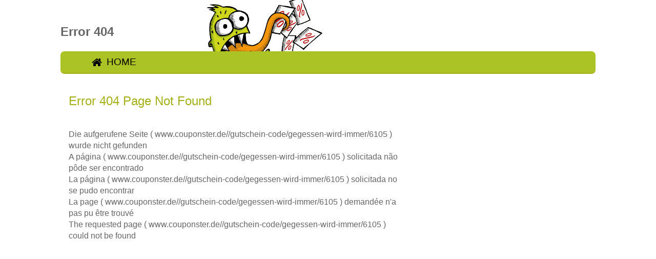

--- FILE ---
content_type: text/html; charset=utf-8
request_url: https://www.couponster.de/gutschein-code/gegessen-wird-immer/6105
body_size: 709
content:
<!DOCTYPE html>
<html >
  <head>
    <meta http-equiv="content-language" content="en"/>
    <meta http-equiv="Content-Type" content="text/html; charset=utf-8" />
    <meta name="robots" content="noindex,nofollow"/>
    <title>  404 Page Not Found
    </title>
    <meta http-equiv="refresh" content="5; URL=//www.couponster.de">

     <link href="/style/default_css.css" rel="stylesheet" type="text/css" />
 <meta name=viewport content="width=device-width, initial-scale=1">
  </head>
  <body id="sites_impressum">
    <div class="top impressum">
      <div class="main">
        <div class="header">
          <a href="//www.couponster.de" title="Gutscheine bei couponster.de">
            <span><b>Error 404</b>
            </span></a>
      
          <div class="header_nav">
            <a href="//www.couponster.de/" class="hn_start" title="Starteite">Home</a>
          </div>
        </div>
        <div class="main_content">
          <div class="main_contant_left">
            <h1 class="shop_h1">Error 404 Page Not Found</h1>
            <p>
            Die aufgerufene Seite ( www.couponster.de//gutschein-code/gegessen-wird-immer/6105  ) wurde nicht gefunden  <br />
            A página ( www.couponster.de//gutschein-code/gegessen-wird-immer/6105 ) solicitada não pôde ser encontrado <br />
            La página ( www.couponster.de//gutschein-code/gegessen-wird-immer/6105 ) solicitada no se pudo encontrar <br />    
            La page ( www.couponster.de//gutschein-code/gegessen-wird-immer/6105 ) demandée n'a pas pu être trouvé <br />                   
            The requested page ( www.couponster.de//gutschein-code/gegessen-wird-immer/6105 ) could not be found <br />
            </p>                                                                                                                
          </div>
          <div class="right_content">
          </div>
        </div>
      </div>
    </div>
 </body>
</html>

--- FILE ---
content_type: text/css
request_url: https://www.couponster.de/style/default_css.css
body_size: 24794
content:
html,body,div,span,applet,object,iframe,h1,h2,h3,h4,h5,h6,p,blockquote,pre,a,abbr,acronym,address,big,cite,code,del,dfn,em,img,ins,kbd,q,s,samp,small,strike,strong,sub,sup,tt,var,b,u,i,center,dl,dt,dd,ol,ul,li,fieldset,form,label,legend,table,caption,tbody,tfoot,thead,tr,th,td,article,aside,canvas,details,embed,figure,figcaption,footer,header,hgroup,menu,nav,output,ruby,section,summary,time,mark,audio,video{margin:0;padding:0;border:0;font:inherit;vertical-align:baseline;}
article,aside,details,figcaption,figure,footer,header,hgroup,menu,nav,section{display:block;}
body{font-family:'Open Sans',sans-serif;text-align:center;height:100%;width:100%;color:#666;font-size:100%}
@font-face{font-family:'Couponster';src:url('couponster.eot');src:url('couponster?#iefix') format('embedded-opentype'),url('couponster.woff') format('woff'),url('couponster.ttf') format('truetype'),url('couponster.svg#couponster') format('svg');font-weight:normal;font-style:normal;}
@import url(http://fonts.googleapis.com/css?family=Open+Sans:400,600);ul{list-style:none;}
blockquote,q{quotes:none;}
blockquote:before,blockquote:after,q:before,q:after{content:'';content:none;}
#TOPHINWEIS{
  position:fixed;
  width:100%;
  padding:1rem;
  font-size:smaller;
  top:0;
  left:0;
  text-align:center;
  background: rgba(255,255,255,.95);
  box-shadow: 1px 1px 11px #999;
  z-index:10000
}
#TOPHINWEIS b{
  font-weight:bold;
}
.shop_site_7179 > div.top.shop > div > div.main_content > div.right_content > div.cr.sd > div > div {
    display:none;
}
#start_top{box-sizing:border-box;float:left;overflow:hidden;padding:0 10px 0 0;width:738px;}
#start_top ul{border-bottom:1px solid #ccc;display:none;border-right:1px solid #ccc;box-sizing:border-box;float:left;list-style-type:none;margin:0;width:100%;}
#start_top ul li{border-left:1px solid #ccc;box-sizing:border-box;float:left;text-align:center;width:33.3333%;-webkit-transition:all 0.3s ease-in-out;-moz-transition:all 0.3s ease-in-out;-o-transition:all 0.3s ease-in-out;transition:all 0.3s ease-in-out;padding:0.5em 0;}
#start_top ul li.active{background:#ccc;color:#fff;font-weight:bold;}
#start_top > div{float:left;height:310px;overflow:hidden;position:relative;width:100%;}
#start_top > div > div{position:absolute;left:0;top:0;width:100%;float:left;height:100%;background:#fff}
#start_top > div > div img{width:100%;float:left;}
table{border-collapse:collapse;border-spacing:0;}
.pop_up_loader{margin-top:200px;}
.sa_desc{float:left;width:100%;padding:1em;box-sizing:border-box;}
.sa_desc h1{font-size:1.3em;font-weight:bold;}
@import url(http://fonts.googleapis.com/css?family=Droid+Sans);@import url(header.css);a{color:#666;text-decoration:none;}
.shoptext div.voucher_shop_text a{text-decoration:underline;}
.voucher_shop_text{font-size:1.2em;line-height:1.6em;}
h1.first_h1{box-sizing:border-box;color:#444;float:left;font-size:1.1em;font-weight:bold;margin:0.5em 0;padding:0;width:100%;}
#sites_fehler404 .right_content{display:none;}
#favslider{position:fixed;top:50%;left:-340px;margin-top:-100px;z-index:2000;}
#favslider a.favclick{float:right;margin-top:-9px;}
#favslider div.favcont h2{display:none;}
#favslider div.favcont{float:left;background:#fff;padding:0 10px;width:320px;}
#favslider div.favcont .voucher_short.favorit{clear:both;}
.fav_delete_liste{background:none repeat scroll 0 0 #ff0000;border:2px solid #ccc;border-radius:15px;box-shadow:0 3px 5px #555;color:#fff;font-weight:bold;padding:9px;position:absolute;right:-16px;top:-16px;}
.button_green,#newsletter_popup .button_green{background:linear-gradient(to bottom,#bed501,#8d9b00) repeat scroll 0 0 #97bf2f;border:1px solid #bfbfbf;border-radius:0 10px 10px 0;color:#666666;float:left;font-size:1em;font-weight:bold;height:50px;line-height:20px;margin:2px;padding:0 0.5em;text-align:center;}
.themen_box_text .button_green{font-size:13px;border-radius:5px;padding:5px;height:20px;width:auto;color:#555;text-shadow:none;font-weight:normal;float:right;}
.breadcrumbs{float:left;width:100%;}
.breadcrumbs ul{box-sizing:border-box;float:left;margin-bottom:1em;padding-left:1em;width:100%;font-size:small;}
.breadcrumbs ul li{float:left;margin-right:10px;}
.breadcrumbs ul li a:first-letter{text-transform:uppercase;}
#black_bg{background:none repeat scroll 0 0 #000000;height:100%;left:0;opacity:0.5;position:fixed;top:0;width:100%;z-index:1000;display:none;}
#opener{background:none repeat scroll 0 0 #EDEDED;display:none;left:50%;margin:20px auto auto -350px;position:fixed;width:700px;z-index:1001;}
#voucher_open{background:none;display:none;left:50%;margin:20px auto auto -367px;position:absolute;width:735px;z-index:1001;}
#voucher_open_big{background:none repeat scroll 0 0 rgba(0,0,0,0);display:none;left:50%;margin:20px auto auto -415px;position:absolute;width:830px;z-index:1001;}
.shops_letter_list a.to_top{float:right;margin:10px 0 0;width:auto;}
.top{margin:0px auto 0;text-align:left;width:1044px;}
.main{margin:0px auto 0;text-align:left;width:1044px;float:left;}
.header{height:155px;float:left;position:relative;width:100%;}
.header span{float:left;width:50%;box-sizing:border-box;padding:2em 0 1em 0;font-size:1.5em;background:rgba(0,0,0,0) url("../style/images/cs_logo_head.png") no-repeat scroll right top;}
.search{box-sizing:border-box;float:left;margin-top:2em;padding:0;width:50%;}
#bio_ep_content input,.search input.search_input{border:1px solid #ccc;border-radius:0;box-shadow:unset;box-sizing:border-box;float:left;font-size:1.3em;height:2.3em;padding:0.5em;width:90%;border-radius:0.5em 0 0 0.5em}
.search_input.ajax_search{background:#fff url(images/hgs/search-loader.gif) no-repeat center right;}
.search button.search_button{background:none repeat scroll 0 0 #ccc;border:0 none;border-radius:0 0.5em 0.5em 0;box-shadow:unset;color:#fff;float:left;font-size:1.2em;font-weight:normal;margin-left:0;padding:0.5em;text-align:center;text-transform:uppercase;width:10%;box-sizing:border-box;height:2.5em;box-sizing:border-box;}
.close_image{background:none repeat scroll 0 0 #FFFFFF;border-radius:3px 3px 3px 3px;box-shadow:0 0 5px #FFFFFF;color:#444444;font-size:10px;font-weight:bold;padding:5px;position:absolute;right:10px;text-shadow:0 -1px 2px #FFFFFF;top:10px;}
.header_nav{position:relative;background:none repeat scroll 0 0 #abc325;border-radius:0.5em;float:left;margin-top:0;width:100%;border-bottom:solid 2px #a6ac15;}
.header_nav > a{background:none;text-transform:uppercase;border-right:1px solid #fff;box-sizing:border-box;color:#000;float:left;font-size:1.2em;font-weight:normal;padding:0.5em;text-align:center;text-decoration:none;width:20%;}
.header_nav.inkltop > a{width:200px;}
.header_nav.inkltop > a.hn_start{color:#abc325;width:40px;overflow:hidden;}
.header_nav.inkltop > a.hn_start:before{color:#000;}
.header_nav > a.hn_shop:after{font-family:"Couponster";font-weight:normal;margin-top:0.6em;vertical-align:middle;text-transform:none;content:'L';float:right;font-size:small;}
.header_nav > div{position:absolute;width:100%;float:left;top:3em;background:#fff;z-index:10;padding:1em;box-sizing:border-box;display:none;}
.header_nav > div > a{float:left;width:100%;margin:0.5em;padding:0.5em;color:#fff;background:#abc325;text-align:center;box-sizing:border-box;}
.header_nav > div > ul{float:left;width:100%;box-sizing:border-box;}
.header_nav > div > ul > li{float:left;width:33.333333%;box-sizing:border-box;padding-left:1em;}
.header_nav > div > ul > li > a{width:100%;float:left;border-bottom:dashed 1px #abc325;color:#888;padding:0.5em;transition:all 0.5s ease-in-out;box-sizing:border-box;}
.header_nav > div > ul > li > a:hover{background:#abc325;color:#fff;}
.search button.search_button:before{content:"A";font-family:"Couponster";font-size:1.3em;margin-right:0;text-align:center;vertical-align:middle;}
.header_nav a:last-child{border:0;}
.header_nav a:before{font-family:"Couponster";font-weight:normal;margin-right:0.5em;vertical-align:middle;text-transform:none;}
.hn_start:before{content:"p";}
.hn_shop:before{content:"M";}
.hn_voucher:before{content:"u";}
.hn_exclusive:before{content:"j";}
.hn_blog:before{content:"I";}
.hn_kat:before{content:"d";}
.header_nav a:hover,.header_nav a.header_nav_active,.werbung_top_menue a:hover{text-decoration:none;}
.header_logo{box-sizing:border-box;float:left;padding:0 1em;width:25%;}
.header_logo a img{max-width:100%;}
.right{float:left;width:300px;padding:0px 31px 0px 0px;background:#fff;}
.voucher_long_text .more_shop_vouchers{float:right;font-size:10px;font-weight:normal;margin-left:-30px;margin-top:12px;text-align:center;width:210px;}
.voucher_long_text .more_shop_vouchers b{font-weight:normal;}
.right_content{box-sizing:border-box;float:left;padding:0 1em 0 0;width:32%;}
.modified{float:left;width:100%;margin-top:0.5em;text-align:right;font-size:small;}
.left_content{box-sizing:border-box;float:left;padding:0 0 0 1em;width:68%;}
.start_text{width:631px;float:left;margin:30px;}
.footer{background:none repeat scroll 0 0 #d9d9d9;border-top:2px dashed #ccc;float:left;padding-bottom:20px;text-align:center;width:100%;}
.footer.subpage{background:#444;border-top:dashed 2px #ccc;}
.footer.subpage .footer_weiteres_cont{margin-top:5px;}
.rondel_and_more_cont{margin:0 auto;width:980px;text-align:left;}
.footer_cont{margin:0 auto;width:1044px;height:613px;padding-top:30px;text-align:left;background:url(images/hgs/hg_footer_cont.gif) no-repeat bottom center;}
.footer_text{box-sizing:border-box;float:left;font-size:1em;padding-right:0em;width:100%;}
.footer_text p{line-height:1.3em}
.footer_hinweise{margin:0 auto;width:1044px;height:206px;text-align:left;}
.footer_inhalt{float:left;width:100%;}
.footer_weiteres{margin:0 auto;width:1044px;height:70px;text-align:left;}
.footer_weiteres_cont{float:left;margin-top:30px;font-size:12px;padding:0 50px;}
.footer_sp1{box-sizing:border-box;color:#999;float:left;height:auto;padding:1em 1em 0 0;width:25%;}
.footer_sp1 span{float:left;font-size:1.3em;font-weight:bold;margin-bottom:1em;width:100%;}
.footer_sp1 a{color:#999;float:left;font-size:1em;line-height:1.5em;width:100%;}
.footer .social{float:left;}
.footer .social img{float:left;margin:3px 14px 0 0;}
.footer .social img.last{margin:3px 0 0 0;}
.footer .social a{background:none;width:auto;height:auto;padding:0px;margin:0px;}
.facebook{box-sizing:border-box;float:left;width:32%;}
.normal_text{float:left;margin-top:20px;}
.normal_text ul{font-size:12px;list-style:circle;padding:12px;}
.normal_text ul li{line-height:16px;}
.impressum_img{float:left;margin:20px 0;}
.shop_box.impressum{text-align:left;line-height:16px;}
.weiter_text_box_head{float:left;margin:40px 10Px;}
.formular{float:left;margin:20px 0;}
.default-star-rating .text,.default-star-rating b{display:none;}
.stars{float:left;height:30px;margin-top:0.5em;overflow:hidden;text-align:center;width:100%;}
.stars i,
a .stars i{width:30px;height:30px;margin-right:3px;
background-image:url(images/hgs/s_off.png);
background-repeat:no-repeat;
background-position:0 120;
text-decoration:none;
display:inline-block;
cursor:pointer;}

.ratequelle .stars i{
  width:15px;
  height:15px;    
  margin-right:1px;
  background-size: 15px 14px;
  cursor:auto;
} 
.stars.zehntel_1 i.zehner{background-image:url(images/hgs/s_on_1.png)}
.stars.zehntel_2 i.zehner{background-image:url(images/hgs/s_on_2.png)}
.stars.zehntel_3 i.zehner{background-image:url(images/hgs/s_on_3.png)}
.stars.zehntel_4 i.zehner{background-image:url(images/hgs/s_on_4.png)}
.stars.zehntel_5 i.zehner{background-image:url(images/hgs/s_on_5.png)}
.stars.zehntel_6 i.zehner{background-image:url(images/hgs/s_on_6.png)}
.stars.zehntel_7 i.zehner{background-image:url(images/hgs/s_on_7.png)}
.stars.zehntel_8 i.zehner{background-image:url(images/hgs/s_on_8.png)}
.stars.zehntel_9 i.zehner{background-image:url(images/hgs/s_on_9.png)}
.stars i.active{  background-image:url(images/hgs/s_on.png)  ;}


.rh.rate_cs a .stars i,
.rh.rate_cs a .stars i[class^="zehner_"],
.rh.rate_cs a .stars i.o_i,
.rh.rate_cs a .stars i.active.o_i{
  background-image:url(images/hgs/s_off.png)  ;
}
.rh.rate_cs a .stars i.o_a,
.rh.rate_cs a .stars i.active.o_a{
  background-image:url(images/hgs/s_on.png)  ;
}

.stars_position a:hover{
  text-decoration:none;
}
.commit_danke{font-size:0.8em;font-weight:bold;line-height:10px;padding:10px 0;}
.commit_fehler{float:left;font-size:13px;font-weight:bold;line-height:18px;padding:10px 0;color:#ff0000;}
button{background:none;float:left;margin:0px;padding:0px;border:none;}
.newsletter input{float:left;width:220px;padding:3px;margin-top:10px;border:1px solid #B3B3B3;border-radius:2px;}
.newsletter p{font-size:14px;font-weight:bold;line-height:19px;}
.hinweis{width:100%;font-weight:bold;font-size:16px;float:left;}
.start_text div{padding:10px;}
.new_voucher{box-sizing:border-box;float:left;width:100%;}
.left_content_left{box-sizing:border-box;float:left;padding:0 1em 0 0;width:50%;}
.left_content_right{box-sizing:border-box;float:left;width:50%;padding:0 1em 0 0;}
.top_vouchers{float:left;width:306px;margin:0 31px 0 0;}
.voucher_long .top_voucher,.voucher_long .exclusiv_voucher{background:url("images/hgs/hg_topvoucher.png") no-repeat scroll 0 0 transparent;top:60px;color:#FFFFFF;font-size:11px;font-weight:bold;height:20px;left:-5px;padding:10px;position:absolute;width:120px;text-shadow:0 0 1px #666666;}
.voucher_long img.autor_left{left:-16px;position:absolute;top:-259px;}
.voucher_long img.autor_hand{right:20px;position:absolute;bottom:-5px;}
.voucher_long .exclusiv_voucher{background:url("images/hgs/hg_exklusivvoucher.png") no-repeat scroll 0 0 transparent;}
.right_top_vocher_short{position:absolute;top:0px;right:-5px;}
.exclusive_vouchers{float:left;margin:0 31px 0 0;width:306px;}
.last_vouchers{float:left;margin:0 31px 0 0;width:306px;}
.h2_green,.h2_lila,.h2_gelb,.h2_main{background:none repeat scroll 0 0 #efefef;box-sizing:border-box;color:#abc325;float:left;font-size:1.2em;font-weight:normal;margin:0.5em 0;padding:0.5em;vertical-align:middle;width:100%;}
.h2_green a,.h2_lila a,.h2_gelb a,.h2_main a{color:#abc325;}
.right_content .h2_green span,.right_content .h2_lila span,.right_content .h2_lila.rss span,.right_content .h2_green,.right_content .h2_lila,.right_content .h2_gelb,.right_content .h2_green a,.right_content .h2_lila a{color:#e37000;}
.h2_green.long img,.h2_lila.long img{margin-top:5px;}
.ul{text-decoration:underline;}
a:hover{text-decoration:underline;}
.h2_lila img,.h2_green img,.h2_main img{float:left;margin:-6px 35px 0 11px;}
.h2_lila.rss{font-size:12px}
.shop_box_rss img{float:left;margin-right:10px;}
.shop_box_rss a{line-height:22px;}
.shop_box_rss{box-sizing:border-box;float:left;font-size:1em;line-height:1.4em;width:100%;}
.shop_h1,.main_contant_left.superangebote h1.ss_title{box-sizing:border-box;color:#a3b116;float:left;font-size:1.5em;line-height:3.5em;margin-bottom:0.5em;overflow:hidden;width:100%;}
.shop_h1 a{color:#abc325;}
.shop_h1_voucher{border:1px dashed #999999;border-radius:5px;color:#444;float:left;font-size:16px;font-weight:bold;margin:13px 0;overflow:hidden;padding:14px 10px 18px 10px;padding:15px 10px 17px 10px;width:630px;}
.shop_h1_voucher img{float:left;margin-right:10px;}
.shop_h1_voucher span{color:#6d6d6d;float:left;font-size:15px;font-weight:bold;line-height:30px;}
.shop_h1.linked a{float:right;font-size:11px;font-weight:normal;margin-right:200px;margin-top:22px;text-shadow:none;}
.h1_small{font-size:20px;font-weight:normal;line-height:66px;}
.h1_small div{float:left;background-repeat:no-repeat;background-position:center center;width:80px;height:64px;margin-right:20px;}
.shop_h1 img{float:left;margin-top:4px;margin-right:10px;}
.top_brands_right_liste{box-sizing:border-box;float:left;width:100%;}
.kategorie_right_liste{box-sizing:border-box;float:left;width:100%;}
.kategorie_right_liste li{float:left;width:100%;margin-bottom:0.5em;}
.kategorie_right_liste li img{float:left;}
.kategorie_right_liste li a{color:#000;text-decoration:none;float:left;margin:0.3em 0.5em 0 0.5em;color:#666}
.voucher_short{box-sizing:border-box;float:left;width:100%;}
.voucher_short_image{background-position:center center;background-repeat:no-repeat;float:left;position:relative;text-align:center;width:99px;}
.voucher_short_image a{box-sizing:border-box;float:left;padding-right:5px;text-align:center;width:100%;line-height:55px;box-sizing:border-box;}
.voucher_short_image a img{line-height:11em;max-height:50px;max-width:100%;}
.voucher_long_text .voucher_short_image{width:30%;height:auto;}
.blog_beitrag_einzel.deal .voucher_short_image img{max-width:150px;max-height:88px;}
.due_we{font-size:11px;text-decoration:none;float:right;margin:10px 10px 0 0}
.voucher_short_text{float:left;height:40px;position:relative;width:211px;}
.voucher_short_text.favi{float:left;height:40px;padding-left:5px;position:relative;width:200px;}
.voucher_short_text span{float:left;width:99px;font-size:20px;font-weight:bold;text-align:center;text-shadow:0 1px 0 #ABABAB;margin-top:18px;}
.voucher_short_text span.short_text{float:left;width:109px;margin:4px 0 0 3px;font-size:11px;font-weight:normal;text-align:left;text-shadow:none;}
.typ_id_3{color:#444;}
.typ_id_2{color:#444;}
.typ_id_8{color:#444;}
.typ_id_7{color:#444;}
.voucher_short_text b a{color:#000;text-decoration:none;}
.voucher_short b{font-weight:bold;font-size:13px;margin:0px 0 2px 0;float:left;width:100%;}
.voucher_long_text{float:left;width:100%;position:relative;}
.comments_einzeln{float:left;font-size:11px;margin:5px 3px;line-height:15px;border-bottom:dashed 1px #ababab;width:100%;padding-bottom:5px;}
.voucher_long_text h1 a{line-height:26px;color:#000;text-decoration:none;}
.voucher_long_desc.shop_liste h3{margin-top:10px;}
.voucher_long_desc{float:left;width:70%;color:#666666;font-size:1em;line-height:1.6em;box-sizing:border-box;}
.voucher_long_desc b{float:left;width:100%;overflow:hidden;height:20px;font-weight:normal;font-size:14px;}
.voucher_long_text h3{color:#6d6d6d;font-size:20px;font-weight:bold;}
.voucher_long_text h2 a{font-size:16px;font-weight:bold;margin-bottom:10px;padding:0px;float:left;display:block;overflow:hidden;color:#000;text-decoration:none;}
.voucher_long_text p{clear:both;float:left;}
.voucher_long_text ul{margin-top:5px;font-size:9px;clear:both;float:left;}
.voucher_long_text ul li{line-height:12px;}
.voucher_long_text .angelegt{font-size:10px;position:absolute;bottom:2px;left:10px;}
.voucher_long_text .kommentar img{float:left;margin-right:5px;}
.voucher_long.einzeln .voucher_long_text ul li{line-height:16px;font-size:11px;}
.voucher_long{position:relative;float:left;width:100%;min-height:105px;height:auto;}
.voucher_info_field{float:left;position:absolute;left:170px;top:71px;font-size:11px;height:15px;}
.voucher_info_field div a{display:block;width:100%;}
.voucher_ok{float:left;width:30px;}
.voucher_ok:before{color:#9daf00;content:"x";float:left;font-family:Couponster;margin-right:2px;}
.voucher_comment_little{width:95px;float:left;}
.voucher_comment_little:before{content:"G";float:left;font-family:Couponster;margin-right:2px;}
.voucher_comments_hidden .voucher_comment_little{float:right;height:16px;margin-top:3px;padding-left:28px;}
.voucher_comment_info{float:left;width:130px;}
.voucher_comment_info:before{content:"o";float:left;font-family:Couponster;padding-right:2px;}
.voucher_desc_hidden{background:none repeat scroll 0 0 #F6F6F6;border:1px dashed #ABABAB;border-top:solid 1px #ababab;border-radius:0 0 5px 5px;box-shadow:0 3px 4px #999999;float:left;font-size:11px;margin-bottom:20px;margin-left:157px;padding:10px;width:461px;}
.voucher_desc_hidden .staff_image{float:left;margin:0 10px 0 10px;width:80px;}
.staff_image .hart{float:left;margin:5px;}
.staff_image .hart:before,.voucher_long_top .hart:before{font-family:"Couponster";float:left;content:"x";font-size:2em;}
.voucher_long_top .hart:before{font-size:1em;}
.staff_image .hart.click:before{color:#9daf00;}
.staff_image .hart span{margin:7px 0 0 10px;float:right;}
.staff_image .hart img{float:left;}
.voucher_desc_hidden .voucher_desc_cont{float:left;width:360px;font-size:11px;}
.staff_shop{float:left;margin:0px 10px 10px 0;}
.voucher_desc_hidden .voucher_desc_cont p{margin:0px 0 10px 0;}
.voucher_comments_hidden{background:none repeat scroll 0 0 #F6F6F6;border:1px dashed #ABABAB;border-top:solid 1px #ababab;border-radius:0 0 5px 5px;box-shadow:0 3px 4px #999999;display:none;float:left;font-size:11px;margin-bottom:20px;margin-left:157px;padding:10px;width:461px;min-height:100px;height:100px;}
.voucher_list_non_java .voucher_comments_hidden ,.voucher_list_non_java .voucher_desc_hidden{display:block;}
.voucher_comments_hidden .kommentar{float:left;}
.voucher_desc_hidden ul{float:left;width:100%;}
.voucher_desc_hidden li{line-height:16px;}
.voucher_long.einzeln .more{position:absolute;bottom:0px;height:15px;float:left;width:100%;left:0px;background:#BBE476;}
.voucher_long.einzeln .more .angelegt,.voucher_long.einzeln .more .kommentar{font-size:10px;float:left;margin:0 10px;margin-top:2px;}
.voucher_long.einzeln .more .kommentar{float:right;}
.voucher_long.einzeln .more .kommentar img{float:left;margin-right:5px;}
.voucher_long .voucher_type{width:614px;height:100px;padding:10px;}
.voucher_long.top_voucher .voucher_type{background:url( images/hgs/voucher_hg.jpg ) no-repeat right top;}
.voucher_long.top_voucher.exclusive_voucher .voucher_type{background:url( images/hgs/voucher_hg.jpg ) no-repeat right top;}
.voucher_long.exclusive_voucher .voucher_type{background:url( images/hgs/voucher_hg.jpg ) no-repeat right top;}
.voucher_long_image{background-position:center center;background-repeat:no-repeat;float:left;width:20%;}
.voucher_long_image img{max-width:100%;}
.voucher_long.einzeln  .voucher_long_image{background-position:0 10px;}
.voucher_long_image .fb-like{padding-top:10px;}
.sozial .fb-like{margin-right:10px}
.sozial .g_plus{width:72px;}
.voucher_long_image.theme{width:630px;}
.theme h2{margin:0 0 10px 0;font-size:14px;font-weight:bold;}
.main_contant_left{box-sizing:border-box;float:left;padding:0 2em 0 1em;width:68%;}
.main_contant_left.theme_large{width:985px;}
.theme_desc{float:left;width:980px;font-size:12px;line-height:16px;}
.main_contant_left.theme_large h1{font-size:18px;font-weight:bold;margin:10px 0;float:left;width:100%;}
.main_contant_left p{font-size:12px;}
.page_header_text{float:left;width:100%;}
.voucher_long.einzeln{background:none;height:auto;border:1px solid #B3B3B3;border-radius:2px;width:609px;padding:10px;padding-bottom:20px;}
.shaddow_down_631{float:left;padding-bottom:10px;background:url(images/shaddow_down_631.png) no-repeat bottom center;width:629px;margin-top:20px;}
.border_round{border:1px solid #B3B3B3;border-radius:2px;}
.shoptext em,.shoptext i{font-style:italic;}
.shoptext ul{font-size:1em;list-style:circle outside none;margin:5px 0;padding:0 0 0 25px;}
.shoptext ol{font-size:15px;margin:5px 0;padding:0 0 0 30px;}
.shoptext ul ul{font-size:13px;list-style:circle inside none;margin:5px 20px;}
.shoptext ul li{font-size:15px;line-height:20px;}
.shoptext .font_small{font-size: smaller;line-height:10px;}
.shoptext h2,.abgelaufen_h2,.shop_to_blog h2{border-bottom:1px solid #ccc;box-sizing:border-box;color:#666666;float:left;font-size:1.3em;font-weight:bold;margin:0 0 0.5em;padding:0.5em 0;width:100%;}
.ablg{float:left;width:100%;}
.shoptext p{color:#666;font-size:1em;}
.right_content .footer_shoptext{margin-top:0px;}
.footer_shoptext,.blog_beitrag_einzel.deal .footer_shoptext{float:left;margin-top:20px;margin-bottom:10px;}
.footer_shoptext .sozial{float:left;width:400px;}
.zs_sozial{float:left;width:680px;padding:10px;margin:0 0 10px 0;background:url(images/hgs/linie_zs.png) repeat-X bottom;}
.sozial_left{float:left;margin-right:20px;}
.zs_sozial .sozial_right{float:right;}
.sozial_left a{float:left;font-size:10px;margin-left:10px;}
.sozial_left a span{float:left;font-size:10px;margin-left:10px;}
.sozial_left a img{float:right;margin-left:5px;margin-top:-5px;}
.footer_shoptext .sozial div,.footer_shoptext .sozial iframe,.zs_sozial div,.zs_sozial iframe{float:left;}
.shop_box .bewertung{float:left;width:100%;margin:0 0 15px;}
.shop_box_infos.favo{display:none;}
.shop_box_infos{float:left;margin:10px 0;width:100%;padding-bottom:10px;text-align:left;}
.shop_box_infos a[class^="ic-"]:before{padding:0 0.2em}
.shop_box_infos a.shop_to_favorit,.shop_box_infos .fav_help{display:none;}
.shop_box_infos a{float:left;}
.shop_box_infos img{float:left;margin:-5px 5px 0 5px;}
.shop_box_infos span{float:right;}
.shop_box_infos i{font-weight:normal;}
.fav_help{cursor:pointer;position:relative;float:right;}
.fav_help span{background:none repeat scroll 0 0 #666666;color:#FFFFFF;font-size:10px;right:-145px;line-height:14px;padding:5px;position:absolute;top:-85px;width:150px;display:none;}
.fav_help:hover span{display:block;}
.h2_lang{float:left;margin:20px 0 0 0;width:100%;}
.voucher_short .voucher_type{float:left;height:50px;padding:5px 0;font-size:1em;line-height:0.8em;width:310px;border-bottom:1px dashed #7F7F7F;}
.v_click,.wa_v_click{text-decoration:none;}
.v_click span img,.wa_v_click span img{margin-top:-7px;}
.voucher_short_text .v_click,.voucher_short_text .wa_v_click{width:100%;float:left;font-size:16px;text-align:center;}
.voucher_long .v_click,.voucher_long .wa_v_click,.voucher_long .v_click_shop{color:#666666;font-family:arial;float:left;font-size:13px;font-weight:bold;margin-top:28px;padding:5px;text-align:center;width:147px;text-decoration:none;}
.voucher_long .voucher_short_image a.v_click{margin:0px;line-height:110px;}
h3.top_shops{float:left;margin:20px 0;font-size:18px;font-weight:bold;}
.v_click i,.wa_v_click i{float:left;font-size:10px;font-weight:normal;margin-top:-2px;text-align:center;width:100%;margin-bottom:2px;}
.v_click_shop i{float:left;font-size:10px;font-weight:normal;margin-top:2px;text-align:center;width:100%;margin-bottom:2px;}
.shop_box{box-sizing:border-box;float:left;font-size:0.7em;padding:10px;position:relative;text-align:center;width:100%;}
.shop_box .shop_image{margin-bottom:10px;}
.shop_box .shop_image a img{width:200px}
.voucher_long.oben{text-align:left;height:auto;border:1px solid #B3B3B3;border-radius:2px;width:609px;padding:10px;background:#fff;margin:0 auto;position:relative;}
.shaddow_down_631.oben{margin:10px;}
.gutschein_code{position:absolute;left:700px;top:10Px;border:1px solid #B3B3B3;border-radius:2px;font-size:16px;font-weight:bold;padding:10px;text-align:center;}
.rahmen_weg a{position:absolute;right:10px;top:10px;color:#fff;font-size:12Px;}
.top_shop_rondel{margin:30px auto;position:relative;width:880px;}
.rondel_and_more{background:none repeat scroll 0 0 #fff;border-top:2px dashed #ccc;float:left;padding-bottom:1em;text-align:center;width:100%;}
#roundel_cont_bottom img{max-width:100%;}
#rondel_back,#rondel_for{float:left;margin-top:40px;}
#roundel_cont,#roundel_cont_bottom{display:table;float:left;height:120px;margin:0;overflow:hidden;position:relative;width:780px;}
.top_shop_rondel div,#newsletter_popup #roundel_cont div{background-color:#fff;background-position:center center;background-repeat:no-repeat;display:table-cell;height:100px;padding:5px;vertical-align:middle;width:100px;}
.shop_head{background:url(images/tg_631x120px.png) no-repeat;float:left;width:611px;padding:10px;height:100px;position:relative;}
.shop_head .h2_lang{margin-left:5px;font-size:20px;font-weight:bold;}
.shop_head_img{position:absolute;top:43px;right:20px;width:122px;height:62px;background-color:#fff;background-position:center center;background-repeat:no-repeat;border:1px solid #B3B3B3;border-radius:2px;}
a.to_shop{background:url("images/hgs/button_grey_little.gif") no-repeat scroll 0 0 transparent;color:#747474;text-shadow:0 -1px 0 #364000;font-weight:bold;text-decoration:none;width:110px;display:block;height:45px;line-height:45px;margin:10px auto;}
.form_elem{width:100%;float:left;margin-bottom:5px;font-size:12px;text-align:left;}
.form_elem .label{float:left;width:150px;}
.form_elem .input{float:left;}
.form_elem .input input,.form_elem .input textarea{border:1px solid #B3B3B3;border-radius:2px;padding:3px;width:450px;font-family:'Droid Sans',sans-serif;font-size:12px;}
.form_elem .input textarea{height:50px;overflow:auto;}
.comment_write .comment_title{float:left;margin:10px 0 20px;font-weight:bold;width:100%;}
.comment_false ul{padding:10px;color:#f00;font-weight:bold;}
.payment_box .kategorie_right_liste{padding-left:20px;width:268px;}
.comment_write .shaddow_down_631{float:left;width:100%;padding-bottom:20px;font-size:11px;line-height:16px;}
.payment_box img{float:left;margin:5px;}
h1.border_bottom{padding-bottom:20px;border-bottom:1px solid #B3B3B3;}
.pagebrowser div{float:left;}
.shop_letter,.pagebrowser div a,.kd,.gsc-results .gsc-cursor-box .gsc-cursor-current-page,.gsc-cursor-page,.gsc-results .gsc-cursor-box .gsc-cursor-pagei,#newsletter_popup button{border:1px solid #bfbfbf;color:#b2b2b2;display:table-cell;float:left;font-size:0.8em;margin:5px 5px 0 0;padding:0.5em;text-align:center;width:3em;}
.voucher_melder > form > button{float:left;padding:1em;font-weight:bold;background:#9daf00;clear:both;color:#fff;box-shadow:1px 1px 2px #888;}
.voucher_melder > form > input[type=text],.g-recaptcha{float:left;width:80%;margin:1em 0;}
.g-recaptcha{display:none;}
#newsletter_an_ab,#newsletter_an_ab > article,#newsletter_an_ab > article > h2,#newsletter_an_ab > article > form,#newsletter_an_ab > article > blockquote,#newsletter_an_ab > article > form > label,#newsletter_an_ab > article > form > input,#newsletter_an_ab > article > form > button{float:left;width:100%;box-sizing:border-box;}
#newsletter_an_ab,#newsletter_an_ab > article{margin-bottom:2em;}
#newsletter_an_ab > article > form > label{width:30%;padding-right:1em;clear:both;}
#newsletter_an_ab > article > form .g-recaptcha{display:block;width:60%;box-sizing:border-box;margin:1em 0 0 0;}
#newsletter_an_ab > article > form > input{width:60%;border:solid 1px #ccc;padding:0.5em;font-size:1em;}
#newsletter_an_ab > article > form{padding:1em 0;}
#newsletter_an_ab > article > form > button{width:40%;padding-right:1em;padding:0.5em;background:#a6ac15;color:#fff;font-size:1em;margin-top:0.5em;}
.right_content .shop_letter{box-sizing:border-box;margin:0.5%;width:15.6667%;}
.shop_letter:hover,.pagebrowser div a:hover,.pagebrowser div.active a{color:#ffffff;background:#c2c2c2;}
.shops_list{float:left;}
.shops_list h2{border-bottom:1px solid #B3B3B3;margin:20px 0px;font-size:16px;font-weight:bold;width:100%;clear:both;}
.shops_letter_list{margin:0 0 20px 0;float:left;}
.shops_letter_list div.shop_overview{border:1px dashed #C5C7C8;float:left;margin:20px 0;position:relative;width:100%;box-sizing:border-box;}
.shops_letter_list div.shop_overview.gutscheineliste_buchstabe{height:60px;}
.shop_voucher_list{float:left;width:100%;line-height:23px;font-size:13px;margin-bottom:10px;}
.shop_voucher_list span{float:left;width:600px;padding-left:25px;background:url(images/hgs/little_pig_li.gif) no-repeat center left;margin-right:10px;}
#sites_shops .shops_letter_list div.shop_overview a.letter_shop,#sites_liste_shop_direkt_link .shops_letter_list div.shop_overview a.letter_shop,#sites_thementag .shops_letter_list div.shop_overview a.letter_shop,#sites_shop .shops_letter_list div.shop_overview a.letter_shop{background:none repeat scroll 0 0 #a3b116;border-radius:0 2em 2em 0;color:#ffffff;font-size:16px;font-weight:bold;height:34px;line-height:37px;margin-left:-10px;margin-top:10px;padding-left:28px;padding-right:20px;text-decoration:none;text-shadow:0 -1px 0 #888888;width:18px;}
.shops_all_site .shops_letter_list a{float:left;margin-top:5px;color:#879600;font-weight:bold;font-size:12px;width:100%;line-height:35px;}
.shop_images_litle{float:left;height:60px;padding:10px;width:90px;box-sizing:border-box;text-align:center;}
.shop_images_litle > a{float:left;height:100%;width:100%;text-align:center;box-sizing:border-box;display:inline-block;}
.shop_images_litle > a > img{max-width:100%;max-height:100%;}
#sites_shops .shops_letter_list > a,#sites_liste_shop_direkt_link .shops_letter_list a,#sites_thementag .shops_letter_list a{text-overflow:ellipsis;overflow:hidden;white-space:nowrap;color:#444;float:left;font-size:small;font-weight:normal;line-height:1.4em;margin-bottom:0;margin-left:1%;margin-top:0;width:31.3333%;}
#sites_liste_shop_direkt_link .shops_letter_list a{width:280px;line-height:20px;font-size:15px;}
#sites_liste_shop_direkt_link .shops_letter_list div.shop_overview a{float:left;width:auto;}
.marke_text_head{float:left;margin:40px 5px;}
.kat_liste{border-bottom:1px dashed #c5c6c7;box-sizing:border-box;float:left;margin:1%;padding-bottom:0.5em;text-align:center;height:10em;width:23%;}
.kat_liste span{float:left;margin-top:5px;width:100%;color:#999999;font-size:11px;}
.kat_liste a{color:#333333;font-size:12px;}
.kat_liste a span{float:left;width:80px;height:80px;background:url("images/hgs/KatalsRasterAlleDrauf.png") left top no-repeat;}
.kat_liste a span:hover{background:url("images/hgs/KatalsRasterAlleDrauf_over.png") left top no-repeat;}
.kat_liste a span.k1{background-position:0Px 0Px;}
.kat_liste a span.k7{background-position:-480Px 0Px;}
.kat_liste a span.k16{background-position:-560Px -80Px;}
.kat_liste a span.k15{background-position:-480Px -80Px;}
.kat_liste a span.k14{background-position:-400Px -80Px;}
.kat_liste a span.k13{background-position:-320Px -80Px;}
.kat_liste a span.k11{background-position:-160Px -80Px;}
.kat_liste a span.k11{background-position:-160Px -80Px;}
.kat_liste a span.k10{background-position:-80Px -80Px;}
.kat_liste a span.k17{background-position:0Px -160Px;}
.kat_liste a span.k18{background-position:-80Px -160Px;}
.kat_liste a span.k19{background-position:-160Px -160Px;}
.kat_liste a span.k20{background-position:-240Px -160Px;}
.kat_liste a span.k21{background-position:-320Px -160Px;}
.kat_liste a span.k22{background-position:-400Px -160Px;}
.kat_liste a span.k23{background-position:-480Px -160Px;}
.kat_liste a span.k24{background-position:-560Px -160Px;}
.kat_liste a span.k32{background-position:-560Px -240Px;}
.kat_liste a span.k30{background-position:-400Px -240Px;}
.kat_liste a span.k28{background-position:-240Px -240Px;}
.kat_liste a span.k27{background-position:-160Px -240Px;}
.kat_liste a span.k26{background-position:-80Px -240Px;}
.kat_liste a span.k25{background-position:0Px -240Px;}
.kat_liste a span.k33{background-position:0Px -320Px;}
.kat_liste a span.k34{background-position:-80Px -320Px;}
.kat_liste a span.k35{background-position:-160Px -320Px;}
.kat_liste a span.k36{background-position:-240Px -320Px;}
.kat_liste a span.k37{background-position:-320Px -320Px;}
.kat_liste a span.k38{background-position:-400Px -320Px;}
.kat_liste a span.k41{background-position:0Px -400Px;}
.no_margin_right{margin-right:0px;}
.pagebrowser{width:100%;float:left;padding:1em 0;}
.inner_shaddow{float:left;border:solid 1px #B3B3B3;border-radius:2px;width:100%;}
.shop_name{float:left;text-align:center;background:#88C919;color:#fff;width:100%;line-height:16px;font-size:12px;position:absolute;bottom:0px;height:33px;display:none;}
.voucher_long_image.shops:hover .shop_name{display:block;}
strong,b{font-weight:bold;}
.voucher_type_text{background:url( images/Rabatt_aktiv.png ) no-repeat center center;float:left;width:100px;height:70px;text-align:center;color:#fff;font-weight:bold;font-size:12px;padding-top:30px;}
.abgelaufen .voucher_type_text{background:url( images/Rabatt_inaktiv.png ) no-repeat center center;}
.abgelaufen .v_click{text-decoration:line-through;color:#cdcdcd;}
.voucher_long.abgelaufen{opacity:0.7;filter:Alpha(opacity = 70);}
.voucher_long.abgelaufen .write_comment{display:none;}
.voucher_type_text  div{-webkit-transform:rotate(-25deg);-moz-transform:rotate(-25deg);margin-top:10px;}
.blogs{width:100%;position:relative;float:left}
.blog_datum{background:none repeat scroll 0 0 #ffa500;color:#fff;display:inline-flex;float:left;font-size:small;font-weight:bold;margin-right:1em;padding:0.3em;text-shadow:0 -1px 0 #576417;text-transform:uppercase;}
.blog_datum:before{content:"F";font-family:"Couponster";margin-right:0.5em;}
.top.presse .blog_datum{font-size:13px;}
.blog_einzeln_h1,.deal_einzeln_h1{border-bottom:1px solid #ccc;float:left;margin:1em 0;width:100%;}
/*voucher short*/
.vs,.vs1,.vs2,.vs3{float:left;width:100%;box-sizing:border-box;}
.vs{height:6em;margin-bottom:0.5em;padding-bottom:1em;border-bottom:solid 1px #ccc;background:#fff;}
.vs.top:before{color:#abc325;content:"J";float:right;font-family:"Couponster";font-size:1.5em;margin-bottom:-2em;margin-right:0.3em;text-shadow:1px 1px 2px #ccc;}
.vs.exclusive:before{color:#abc325;content:"j";float:right;font-family:"Couponster";font-size:1.5em;margin-bottom:-2em;margin-right:0.5em;text-shadow:1px 1px 2px #ccc;}
.vs1 div,.vs2 div,.vs3 div{box-sizing:border-box;display:table;height:5em;width:100%;}
.vs .vs1{width:25%;border:solid 1px #ccc;height:5em;padding:0.5em;text-align:center;}
.vs .vs1 div{height:4em;}
.vs .vs1 div a{display:table-cell;text-align:center;vertical-align:middle;}
.vs .vs1 a img{max-width:100%;max-height:100%;box-sizing:border-box;width:99%;}
.vs .vs2{text-align:center;width:25%;display:block;}
.vs .vs2 span{display:table-cell;font-size:1.3em;font-weight:bold;vertical-align:middle;}
.vs .vs3{width:50%;}
.vs .vs3 a{width:50%;display:table-cell;vertical-align:middle;}
.vs .vs3 strong{float:left;width:100%;margin-bottom:0.3em;}
.vs .vs3 p{float:left;width:100%;font-size:1em;line-height:1.3em;}
.vs .pig div span:before{content:"i";font-family:"Couponster";color:#abc325;}
/*ende voucher short*/
/*voucher lang*/
.vl,.vl div,.vl span,.vl strong,.vl b,.vl i,.vl .vh{box-sizing:border-box;}
.vh{display:none;}
.vl{float:left;width:100%;position:relative;background:#fff;margin-bottom:1em;border:solid 1px #ccc;padding:1em;}
.abgelaufen .vl{filter:Alpha( opacity = 70 );opacity:0.7;}
.vls1{float:left;width:20%;}
.vls1 div{display:table;width:100%;height:6em;}
.vls1 div a.v_click{display:table-cell;vertical-align:middle;text-align:center;font-family:tahoma;font-size:1em;padding:0;width:auto;margin:0;float:none;}
.vls1 div a img{max-width:80%;}
.vls2{float:left;width:45%;padding:0 0.5em;}
/*.vls2 > div{display:table;height:6em;}
*/
/*.vls2 > div > div{display:table-cell;vertical-align:middle;}
*/
.vls2 > div > div span,.vls2 > div > div p{font-size:0.8em;}
.vls2 b{font-size:0.8em;font-weight:normal;float:left;width:100%;line-height:1.3em;}
.vls2 .title{font-weight:bold;font-size:1.3em;float:left;margin:0.2em 0;width:100%;word-wrap:break-word;}
.vls3{float:left;width:35%;text-align:center;box-sizing:border-box;}
#bio_ep_content button,.vls3 .v_click{background:none repeat scroll 0 0 #9daf00;box-sizing:border-box;display:inline-block;float:left;margin-top:1em;padding:0.5em;width:100%;font-size:1em;box-shadow:1px 1px 2px #888;}
/*.vls3 .v_click:hover{text-shadow:1px 1px 3px #e37000;background:none repeat scroll 0 0 #7f882e;}
*/
.vls3 > span{font-size:0.8em;float:left;width:100%;margin-top:0.5em;}
.vls3 .v_click span:after{color:#fff;font-family:"Couponster";font-size:1em;content:"0";vertical-align:middle;}
.vls3 .v_click strong,.vls3 .v_click span{float:left;width:100%;color:#fff;}
.vls3 .v_click strong{font-weight:normal;font-size:0.8em;}
.vls3 .v_click span{font-weight:bold;}
.vlz{float:left;width:100%;margin:0.5em 0 0;border-top:dashed 1px #ccc;border-bottom:dashed 1px #ccc;}
.abgelaufen .vlz{display:none;}
.vlz .v_ok:before{content:"x";font-family:"Couponster";color:#9daf00;margin-right:0.3em;vertical-align:middle;}
.vlz a:hover{text-decoration:none;}
.vlz span,.vlz span.v_ok,.vlz a{float:left;margin-right:1em;border-right:solid 1px #ccc;font-size:0.8em;padding:0.3em 1em 0.3em 0;}
.vlz a:first-child{border-left:solid 1px #ccc;padding-left:1em;}
.vlz a:last-child{float:right;margin-right:0em;}
.vlz span{float:left;margin-right:0.5em;}
.vlz span.v_ok{border-left:solid 1px #ccc;padding-left:1em;}
.vlz span.gb:before,.vlz a.write_comment:before{content:"l";font-family:"Couponster";margin-right:0.3em;vertical-align:middle;color:#e37000;}
.vlz a.write_comment:before{content:"G";color:#666;}
.vlz a.vi:after{content:"o";font-family:"Couponster";margin-left:0.3em;vertical-align:middle;}
.vh{float:left;width:100%;padding:1em;background:#efefef;margin-top:1em;}
.vh div:first-child{float:left;width:20%;text-align:center;}
.vh .hart{float:left;width:100%;}
.vh .hart:before{content:"x";font-family:"Couponster";float:left;width:100%;font-size:2em;}
.vh .hart.click:before{color:#9daf00;}
.vh div:last-child{float:left;width:75%;}
.vh p{line-height:1.3em;float:left;margin-bottom:0.5em;font-size:1em;}
.vl .top,.vl .exclusiv{background:none repeat scroll 0 0 #e37000;color:#fff;float:left;left:-0.5em;padding:0.5em;position:absolute;top:-0.5em;width:auto;}
.vl .msv:after,.vl .more_shop_vouchers:after{content:"0";font-family:"Couponster";vertical-align:middle;}
dl{float:left;width:100%;box-sizing:border-box;}
dt{box-sizing:border-box;clear:both;float:left;font-weight:600;padding-right:1em;width:40%;text-overflow:ellipsis;overflow:hidden;white-space:nowrap;}
dd{box-sizing:border-box;float:left;padding-bottom:0.5em;width:60%;}
/*voucher lang ende*/
.blog_tags{float:left;margin:10px 0px;font-size:11px;}
.blog_einzeln_h1 a,.deal_einzeln_h1 a{font-weight:bold;}
h1.top_thema_blog{float:left;padding:10px 0;width:100%;font-size:20px;font-weight:bold;}
.weiter_lesen{text-decoration:none;font-size:small;float:right;color:#8b9715;margin-top:10px;}
.blog_beitrag_einzel{float:left;line-height:1.3em;margin:1em 0;width:100%;}
.blog_inhalt .deal_sp1 p{float:none;}
.deal_sp1 img{text-align:left;margin:5px 5px 5px 0;border:solid 1px #ccc;}
.deal_sp1{float:left;width:100%;padding:0;box-sizing:border-box;}
.blog_beitrag_einzel.deal{float:left;width:100%;margin-top:0px;}
.blog_beitrag_einzel.deal b{float:left;width:100%;margin:0 0 10px 0;font-size:15px;}
.blog_inhalt p.price_deal{font-size:15px;}
.blog_inhalt p.price_deal i{text-decoration:line-through;font-weight:normal;}
.blog_beitrag_einzel ul,.blog_beitrag_einzel ol{list-style-type:circle;line-height:18px;padding-left:20px;margin:10px 0;width:100%;float:left;}
.blog_beitrag_einzel ol{list-style-type:decimal;}
.blog_beitrag_einzel i{font-style:italic;}
.blog_beitrag_einzel em{font-size:9px;}
.teaserbilder img,.blog_beitrag_einzel img{border:1px solid #ccc;box-sizing:border-box;float:left;margin:0 1em 0.5em 0;max-width:100%;padding:0.5em;}
.teaserbilder.tb_1{box-sizing:border-box;float:left;margin-bottom:1em;overflow:hidden;position:relative;width:100%;}
.teaserbilder.tb_2{box-sizing:border-box;float:left;margin-bottom:1em;overflow:hidden;position:relative;width:50%;}
.teaserbilder.tb_3{box-sizing:border-box;float:left;margin-bottom:1em;overflow:hidden;position:relative;width:33.33333%;}
.deal_button{float:right;width:50%;text-align:right;}
#sites_deals .blog_beitrag_einzel .voucher_short_image{float:left;width:50%;margin:0;border:none;}
.teaserbilder img.last{margin-right:0px;}
.teaserbilder.deal{float:left;}
.teaserbilder{float:left;position:relative;overflow:hidden;margin-bottom:1em;}
.teaserbilder .btrans{width:100%;height:30px;position:absolute;bottom:0px;border-bottom:solid 1px #ccc;content:".";background:url("images/hgs/blogteasertrans.png") repeat-X;}
.blog_text{padding-bottom:10px;width:100%;float:left;}
.blog_text.deals_liste img{float:left;border:solid 1px #ccc;padding:5px;margin:0 10px 10px 0}
.blog_text.deals_liste p{float:left;width:400px;}
.blog_text.deals_liste blog_inhalt a{float:right;margin:10px 0;}
.blog_inhalt{float:left;width:100%;}
.blog_inhalt a{text-decoration:underline;}
.blog_inhalt h3{margin:0px 0 1em 0;float:left;width:100%;}
.sozial_blog_solo_top{float:right;width:100%;height:30px;}
.blog_inhalt .footer_shoptext{float:right;margin-top:-25px;margin-bottom:10px;}
.blog_inhalt .footer_shoptext .sozial{width:190px;}
.blog_inhalt h2 a,.blog_inhalt h1 a{text-decoration:none;}
.blog_inhalt h2 a:hover,.blog_inhalt h1 a:hover{text-decoration:underline;}
#sites_deals .blog_inhalt p.einleitung{font-weight:normal;}
.blog_inhalt.deal p{width:400px;float:right}
.blog_beitrag_einzel .voucher_short_image{border:1px solid #CCCCCC;float:left;margin:0 25px 10px 0;width:166px;}
.form_elem .input img{float:left;}
.form_elem .input .ergebniss_eintragen{background:url( ../captcha.php )no-repeat;padding-left:100px;width:353px;}
#captcha_code{float:left;font-size:50px;height:50px;margin:0;overflow:hidden;padding:0 0 0 120px;width:60px;}
.form_elem .input .ergebniss_eintragen.blog_capt{background:none;padding-left:5px;width:357px;}
.blog_beitrag_einzel .voucher_short_image img{border:none;margin:0;}
.blogs_sidebar{float:left;width:100%;border-bottom:dashed 1px #B3B3B3;padding-bottom:0.5em;margin-bottom:0.5em;}
.blog_sidebar .kategorie_right_liste{padding:0px;width:298px;background:none;}
.blog_datum_sidebar{background:none repeat scroll 0 0 #ffa500;box-sizing:border-box;color:#ffffff;float:left;font-weight:bold;height:auto;margin-right:1%;padding:0.5em;text-transform:uppercase;width:24%;}
.blog_text_sidebar{box-sizing:border-box;float:left;padding:0 0 0 0.5em;width:75%;}
.blog_sidebar b{font-size:1em;}
.blog_sidebar .monat{font-size:small;}
.shaddow_down_631.top{margin-top:0px;}
.text_header_inhalt{font-size:10px;float:left;margin-top:40px;padding-left:5px;width:450px;}
.monatsname{background:linear-gradient(to bottom,#fcfcfc,#d7d7d7) repeat scroll 0 0 #97bf2f;border:1px solid #bfbfbf;border-radius:2px;box-sizing:border-box;color:#b2b2b2;float:left;font-size:1em;font-weight:bold;line-height:20px;padding:0.3em 0;text-align:center;width:100%;}
.kalenderblatt{float:left;width:100%;box-sizing:border-box;text-align:center;padding:0 0.5em;}
.monatsname div{width:80%;float:left;margin-top:2px;box-sizing:border-box;}
.montasname .next,.monatsname .prev{float:left;padding:0px 0.5em;width:10%;text-align:center;box-sizing:border-box;}
.ui-dialog .ui-dialog-content{background:none repeat scroll 0 0 #EFEFEF;padding:0;}
.to_voucher_code{height:22px;float:left;padding:10px 0;width:410px;border-radius:5px;margin-bottom:10px;margin:20px 15px;}
#voucher_open_big .zs_voucher{height:auto;width:100%;background:#efefef;box-sizing:border-box;padding:1em:}
.to_voucher_code a{color:#fff;font-weight:bold;}
.to_voucher_code a:hover{text-decoration:none;}
#voucher_open_big .zs_gutschein_code{box-sizing:border-box;float:left;padding:0 1em;width:100%;}
.zs_gutschein_code div{background:none repeat scroll 0 0 #fff;box-sizing:border-box;margin-top:1em;padding:1em;text-shadow:none;width:100%;}
.zs_gutschein_code textarea{background:none repeat scroll 0 0 #fff;border:2px dashed #ccc;box-sizing:border-box;font-family:verdana;padding:0.5em;text-align:center;width:100%;}
#voucher_open_big .zs_voucher ul li div{width:65%;}
#voucher_open_big .zs_sozial{box-sizing:border-box;width:100%;}
#voucher_open_big .zs_bild_text{width:100%;}
.zs_bild_title div.text_voucher{float:left;width:80%;margin-top:20px;line-height:1.3em;}
#voucher_open_big .zs_bild_title .text_voucher p{font-size:small;color:#f00;float:left;width:100%;margin:0.5em 0;text-align:center;}
.zs_bild_title div.text_voucher a{font-size:16px;}
#voucher_open_big .zum_newsletter_anmelden{background:none repeat scroll 0 0 #FFFFFF;border:1px dashed #666666;border-radius:5px;box-shadow:0 0 2px #666666 inset;float:left;font-size:12px;height:80px;margin:0 15px;padding:5px;text-align:left;width:660px;line-height:15px;position:relative;}
#voucher_open_big .zum_newsletter_anmelden p{float:left;width:300px;margin-right:20px;font-size:12px;line-height:16px;}
.n_voucher_popup{float:left;}
.n_voucher_popup.s1{border-right:1px solid #999;box-sizing:border-box;padding-right:1em;width:60%;}
.n_voucher_popup.s2{box-sizing:border-box;padding-left:10px;width:40%;}
#voucher_open_big .tv_but{float:left;width:100%;background:#abc325;width:100%;color:#fff;text-align:center;margin:1em 0;}
#voucher_open_big .tv_but a{color:#fff;text-decoration:none;padding:0.5em;display:inline-block;}
#voucher_open_big .facebook{margin:20px 0;}
#voucher_open_big .zum_newsletter_anmelden span{float:left;width:300px;}
#voucher_open_big .zum_newsletter_anmelden span p{font-size:11px;}
#voucher_open_big .zum_newsletter_anmelden input{background:none repeat scroll 0 0 #EFEFEF;border:1px solid #ABABAB;border-radius:4px;box-shadow:1px 1px 5px #666666 inset;font-size:13px;margin:5px 0;padding:9px;width:298px;float:left;}
#voucher_open_big .zum_newsletter_anmelden a{background:none repeat scroll 0 0 #9BA813;border-radius:3px;box-shadow:0 2px 2px #666666;color:#FFFFFF;display:block;float:right;font-family:Arial;font-size:13px;font-weight:bold;line-height:17px;margin-top:10px;padding:3px 10px;position:absolute;right:35px;text-align:center;text-shadow:0 -1px #555555;}
#voucher_open_big .zum_newsletter_anmelden a:hover{text-decoration:none;}
#voucher_open_big .facebook_popup .facebook{float:left;margin:20px;}
#voucher_open_big .facebook_popup {float:left;box-sizing:border-box;width:100%;}
#voucher_open_big .facebook_popup a {display:inline-block}
#voucher_open_big .facebook_popup img{float:left;width:100%}
#voucher_open_big .zs_gutschein_code .span{margin-top:10px;}
.zs_gutschein_code span{color:#888;float:left;font-size:small;margin-top:40px;text-align:center;width:100%;}
.zs_gutschein_code input{border:medium none;color:#666666;float:left;font-family:Tahoma;font-size:1.5em;font-weight:bold;text-align:center;width:100%;}
#voucher_open_big .zs_gutschein_code input{background:#fff;width:100%;box-sizing:border-box;padding:0.5em;}
#voucher_open_big .zs_gutschein_code span{margin-top:10px;}
.zs_bild_title{float:left;width:100%;}
.zs_bild_title h1{float:left;font-size:25px;text-align:left;color:#666666;margin-top:26px;}
.zs_bild_text{float:left;width:680px;text-align:left;margin:0 0 10px 0;padding:0 0 15px 0;background:url(images/hgs/linie_zs.png) repeat-X bottom;}
.zs_bild_text b a{margin-left:10px;font-size:11px;}
.zs_bild_text ul{float:left;color:#666;width:100%;}
.zs_voucher ul li{font-size:12px;line-height:30px;margin-left:10px;float:left;width:100%;}
.blog_inhalt ul{color:#666;float:left;list-style-position:inside;list-style-type:disc;margin:0.5em 0;width:100%;}
.blog_inhalt ul li{box-sizing:border-box;float:left;line-height:1.7em;width:100%;}
#voucher_open_big .zs_voucher ul li{line-height:22px;}
.zs_bild_text.sozial_right .g_plus{float:left;margin-left:20px;width:80px;}
.zs_voucher ul li b{font-weight:bold;float:left;display:block;width:33%;text-overflow:ellipsis;overflow:hidden;white-space:nowrap;}
.zs_voucher ul li div{float:left;display:block;width:510px;}
.zs_comment{float:left;width:50%;font-size:12px;}
.zs_comment img,.zs_icons img{float:left;margin-right:10px;}
.zs_icons{float:right;text-align:right;font-size:12px;}
.zs_icons img{float:left;margin-right:5px;}
.vocher_pop_top{float:left;width:100%;height:2.5em;cursor:pointer;}
.vocher_pop_top:after{content:"U";float:right;font-size:2em;color:#000;font-family:"Couponster";}
#voucher_open_big .vocher_pop_top a{background:none repeat scroll 0 0 rgba(0,0,0,0.6);border:1px solid #fff;border-radius:3px;color:#fff;float:left;font-size:0.8em;padding:0.2em;}
#voucher_open_big .vocher_pop_top a:before{content:" ";}
.zs_voucher{float:left;overflow:hidden;height:auto;padding:16px;}
.vocher_pop_bottom{float:left;width:100%;height:19px;}
.voucher_comment{float:left;background:url(images/hgs/rauschen.jpg);border:1px solid #C6C6C6;box-shadow:2px 2px 10px #ABABAB;height:200px;overflow:hidden;padding:16px;width:660px;left:18px;position:absolute;top:352px;display:none;}
.voucher_comment .close,.voucher_false .close{float:right;cursor:pointer;font-weight:bold;text-shadow:0 1px 0 #ffffff;}
.voucher_comment .comment_write{text-align:left;}
.voucher_comment .comment_write,.voucher_comment .shaddow_down_631{width:675px;}
.back_to_code{float:left;margin-top:20px;text-align:center;width:100%;font-size:12px;}
.voucher_comment .shaddow_down_631{width:675px;}
.voucher_comment .form_elem .input input,.voucher_comment .form_elem .input textarea{width:380px;}
.footer_qrcode{float:right;margin:20px;display:none;}
.voucher_short_image div{background:url("images/hgs/to_shop_over.png") no-repeat scroll 0 0 transparent;color:#EFFBC2;cursor:pointer;font-size:14px;font-weight:bold;height:28px;left:0;padding-left:12px;padding-top:13px;position:absolute;top:4px;width:90px;display:none;}
.voucher_short_text div{background:#fff;color:green;cursor:pointer;display:none;font-size:11px;font-weight:normal;height:32px;right:0px;padding:5px;line-height:18px;position:absolute;text-align:left;top:4px;width:99px;}
.voucher_short_text span.click_here{background:none repeat scroll 0 0 #FFFFFF;color:#008000;cursor:pointer;display:none;font-size:11px;font-weight:normal;height:49px;line-height:23px;padding:5px;position:absolute;right:0;text-align:left;top:-22px;width:100px;}
.voucher_short_image a:hover div,.voucher_short_text a:hover div{display:block;}
.start_top{float:left;margin-left:20px;width:984px;}
.newsletter_top{box-sizing:border-box;float:left;height:auto;padding:0em;text-align:left;width:302px;}
.newsletter_top > p:nth-child(3){font-size:11px}
.newsletter_top form small{float:left;width:100%;margin-top:0.5em}
.zs_voucher .newsletter_top{width:100%;padding:1em;background:none;box-sizing:border-box;margin-bottom:1em;}
.zs_voucher .newsletter_top button{font-family:"Open Sans"}
#sites_newsletter .newsletter_top{float:left;width:610px;height:auto;text-align:left;background:#f1fadb url(../images/voucher_melder_de.jpg) no-repeat left top;}
.newsletter_top h2{color:#9daf00;float:left;font-size:1.3em;font-weight:bold;line-height:1.3em;margin:0 0 0.5em 0;text-shadow:unset;width:100%;}
.newsletter_top p{background:none repeat scroll 0 0 rgba(255,255,255,0.8);box-sizing:border-box;clear:both;color:#666666;float:left;font-size:1em;line-height:1.3em;margin:0;padding:0.3em;width:100%;}
#sites_newsletter .newsletter_top p{width:460px;font-weight:normal;margin:0px;}
.voucher_melder input{width:320px;padding:5px;height:40px;font-size:20px;border:none;float:left;}
#voucher_open_big .newsletter_top input,.voucher_melder input{width:225px;}
.voucher_melder button{float:left;margin:-1px 0 0 -3px;margin:0px;}
#sites_newsletter .newsletter_top button{float:left;margin:10px 0}
#sites_newsletter .newsletter_top.voucher_melder form{float:left;margin:10px 0px;}
#sites_newsletter .newsletter_top.voucher_melder form input[name=clever_abmelden]{float:left;width:auto;height:auto;}
#sites_newsletter .s_abmelden{float:left;margin:5px;}
.newsletter_top form{display:block;float:left;margin:1em 0;width:100%;box-sizing:border-box;}
.newsletter_top input{border:1px solid #ccc;box-sizing:border-box;float:left;font-size:1em;height:auto;padding:0.5em;width:85%;}
.newsletter_top button{background:none repeat scroll 0 0 #ccc;box-sizing:border-box;cursor:pointer;float:left;font-family:"Couponster";font-size:1.1em;height:auto;line-height:1.4em;margin:0;padding:0.3em;text-align:center;width:15%;color:#fff;font-weight:bold;}
.newsletter_top.active{background:none repeat scroll 0 0 #fff;border:2px solid #ccc;font-size:1.6em;opacity:1;padding:2em;position:fixed;top:106px;z-index:1001;width:1044px;max-width:95%;box-sizing:border-box;}
small{font-size:0.7em;}
.newsletter_top.active h2:after{font-family:"Couponster";float:right;content:"U";font-size:1.4em;color:#000;}
.werbung_top{float:left;height:252px;margin-right:1em;overflow:hidden;position:relative;width:66%;}
.werbung_top_menue{float:left;width:192px;background:url(images/hgs/hg_werbung_nav.png) no-repeat;line-height:22px;position:absolute;top:0px;left:0px;z-index:2;}
.werbung_top_cont{height:252px;left:164px;position:absolute;top:0;width:486px;z-index:1;background:url( images/hgs/start_angebote_hg.jpg ) no-repeat;}
.werbung_top_cont_detail{height:252px;float:left;width:486px;display:none;}
.werbung_top_cont_detail.active{display:block;}
#n_wt_most_view{background:url( images/hgs/most_view_voucher.jpg ) no-repeat;}
#n_wt_most_view .shop_image{left:250px;position:absolute;top:29px;width:205px;height:155px;}
#n_wt_most_view .shop_image img{width:205px;height:155px;}
#n_wt_most_view h3{font-size:13px;font-weight:bold;margin:30px 0 10px 30px;width:200px;}
#n_wt_most_view p{float:left;font-size:12px;line-height:16px;margin:10px 30px;width:200px;}
#n_wt_most_view ul{clear:both;margin:0 30px;float:left;font-size:11px;line-height:15px;width:200px;}
#n_wt_most_view  .v_click,.blog_beitrag_einzel.deal a.zum_deal{background:#97bf2f;color:#fff;padding:0.5em 0;border-radius:0.5em;}
.blog_beitrag_einzel.deal a.zum_deal{clear:none;padding:5px 8px;position:static;text-decoration:none;}
.blog_beitrag_einzel.deal a.zum_deal{color:#fff;float:right}
.werbung_top_menue a{float:left;margin-top:-4px;width:172px;display:block;height:49px;color:#ffe2bd;font-weight:bold;font-size:16px;text-shadow:0px 1px 0px #404040;padding:10px;}
.werbung_top_menue a:hover,.werbung_top_menue a.active{background:url(images/hgs/hg_werbung_nav_over.png) no-repeat;color:#fff;}
.voucher_melder,.suche_view{background:none repeat scroll 0 0 #f1f8d6;box-sizing:border-box;float:left;margin:1em 0;padding:1em;width:100%;}
.suche_view{margin-top:20px;background:url(images/hgs/couponster_suchergebnisse.jpg) no-repeat;line-height:40px;}
.suche_view > form{float:left;width:100%;box-sizing:border-box;}
.suche_view > form > input{float:left;width:90%;padding:0.5em;font-size:1em;box-sizing:border-box;border:solid 1px #ccc;margin:1em 0;}
.suche_view > form > button{float:left;width:40%;padding:0.5em;font-size:1em;box-sizing:border-box;border:solid 1px #ccc;margin:0em 0 1em 0;background:#abc325;color:#000;text-align:center;}
.suche_view h1{font-weight:bold;font-size:14px;}
.voucher_melder p{float:left;width:100%;color:#666;}
.voucher_melder.succcess p{width:400px;}
.voucher_melder h3{color:#9daf00;font-size:1em;font-weight:bold;}
.voucher_melder form input:first-child{box-sizing:border-box;font-size:1em;margin:1em 0;width:100%;}
.voucher_melder form{clear:both;float:left;margin-top:10px;width:100%;}
.hinweis_feld{float:left;margin:0 0 30px 0;display:inline;}
.hinweis_feld p{line-height:18px;float:left;padding:10px;}
.voucher_false{background:none repeat scroll 0 0 #ECECEC;border:1px solid #C6C6C6;box-shadow:2px 2px 2px #ABABAB;font-size:10px;padding:10px;display:none;float:left;width:200px;}
.voucher_false form .submit,.form_elem .input button{background:#c6c6c6;border:solid 1px #ababab;padding:3px;font-size:10px;color:#444;background:#c2c2c2;background-color:#97bf2f;background-image:-webkit-gradient(linear,left top,left bottom,from (#fcfcfc)),to(#d7d7d7));background-image:-webkit-linear-gradient(top,#e9e9e9,#c2c2c2);background-image:-moz-linear-gradient(top,#e9e9e9,#c2c2c2);background-image:-ms-linear-gradient(top,#e9e9e9,#c2c2c2);background-image:-o-linear-gradient(top,#e9e9e9,#c2c2c2);background-image:linear-gradient(to bottom,#e9e9e9,#c2c2c2);text-shadow:0 1px 0 #fff;-ms-filter:"progid:dximagetransform.microsoft.gradient( startcolorstr='#e9e9e9',endcolorstr='#c2c2c2',gradienttype=0 )";filter:progid:dximagetransform.microsoft.gradient( startcolorstr='#e9e9e9',endcolorstr='#c2c2c2',gradienttype=0 );}
.voucher_false form div{float:left;width:100%;margin:3px 0;}
.voucher_false form div span,.voucher_false form div input{float:left;margin-right:10px;}
.voucher_false form div span{margin-top:3px;}
.more_vouchers{float:left;width:100%;margin:10px 0;text-align:right;font-size:small;}
.searchcomplete{position:absolute;background:#fff;z-index:3;border:solid 1px #ababab;border-top:none;border-radius:0 0 5px 5px;box-shadow:0 5px 6px #ABABAB;left:159px;padding:10px;position:absolute;top:60px;width:588px;display:none;}
.searchcomplete_liste{float:left;width:100%;margin-bottom:5px;line-height:45px;}
.searchcomplete_liste a{float:left;width:100%;}
.searchcomplete_liste:hover{background:#efefef;}
.searchcomplete_liste .voucher_short_image{width:120px;}
.voucher_melder.succcess h3,h3.success{background:url("images/hgs/successmeldung.gif") no-repeat scroll left center transparent;padding-left:42px;height:40px;line-height:44px;}
.voucher_melder.succcess{margin-bottom:20px;}
.no_voucher{float:left;padding:10px;margin:-10px 0 10px 0;font-size:12px;line-height:18px;}
.no_voucher b,.no_voucher a{font-weight:normal;color:#333;}
#adcontainer1,#adcontainer2{float:left;margin:10px 0;}
#adcontainer2{width:100%;}
.voucher_short.favorit{background:none;}
.voucher_short.favorit .voucher_short_text{line-height:25px;}
.werbemittel_cont div{float:left;width:100%;margin-bottom:20px;padding-bottom:10px;border-bottom:dotted 1px #999;}
.werbemittel_cont div textarea{border:1px solid grey;float:right;height:100px;text-align:left;width:450px;}
#cse{float:left;}
.gsc-webResult.gsc-result .gs-webResult.gs-result,.gsc-webResult.gsc-result .gs-webResult.gs-result:hover{border:1px dashed lightgray;line-height:20px;margin-bottom:-10px;padding:10px;}
.gsc-expansionArea .gs-result .gs-title,.gs-result .gs-title *{color:#A13601;}
.gsc-expansionArea .gs-result .gs-title,.gs-result .gs-title{color:#A8BB00;}
div.line{border-top:solid 1px #ccc;width:100%;float:left;margin:10px 0;}
div.to_shop_linie{border-top:solid 1px #ccc;width:100%;float:left;margin:10px 0;padding-top:10px;}
div.to_shop_linie a[class*="ic-"]:before{padding:0 0.2em 0 0;}
.help_shop{float:left;margin-right:5px;margin-top:-5px;}
.voucher_help_cont{float:left;margin:10px 0;}
.voucher_help_cont img{float:left;margin:0 10px 10px 0;cursor:pointer;}
.voucher_help_cont p{float:left;width:530px;}
.voucher_help_cont .big_hilfe_bild{float:left;margin:5px 0;font-size:11px;}
.amazon_link{background:url("../images/amazon_logo.jpg") no-repeat scroll center bottom transparent;float:left;font-size:12px;height:117px;margin:10px 0 0 20px;padding:5px 20px;width:287px;}
.amazon_link a{float:left;display:block;height:100%;width:100%;line-height:17px;}
#sites_blog table{width:100%;}
#sites_blog table tr:nth-child(even){background:#CCC}
#sites_blog table tr:nth-child(odd){background:#FFF}
#sites_blog h1{float:left;font-weight:bold;}
#newsletter_popup{z-index:1001;border:solid 10px #ababab;width:712px;position:fixed;left:50%;top:70px;margin-left:-356px;float:left;background:#fff;border-radius:10px 0px 10px 10px;text-align:left;display:none;}
#newsletter_popup .button_green{height:40px;width:348px;float:left;clear:both;font-size:18px;color:#fff;margin-left:162px;border-radius:5px;}
#newsletter_popup h4{font-size:30px;font-weight:bold;color:#666666;margin-bottom:15px;float:left;width:500px;padding:20px;}
#newsletter_popup .formular{background:url( images/hgs/textur_pop.png );border-top:solid 1px #fff;border-bottom:solid 1px #c6c6c6;float:left;width:100%;margin:0px;padding:10px 0px;}
#newsletter_popup .nl_pop_text{float:left;width:100%;background:url( images/hgs/textur_pop.png );border-bottom:solid 1px #c6c6c6;}
#newsletter_popup .nl_pop_text p{box-sizing:border-box;padding:1.3em;width:100%;}
#newsletter_popup .nl_pop_text ul{padding:1em;box-sizing:border-box;font-size:1em;float:left;width:100%}
#newsletter_popup .nl_pop_text ul li{box-sizing:border-box;font-size:1em;float:left;width:100%;line-height:1.4em;}
#newsletter_popup .nl_pop_text ul li:before{font-family:'Couponster';vertical-align:middle;float:left;margin:0.3em;font-size:1.3em;color:#a3b116;content:'N'}
#newsletter_popup .formular div{float:left;width:140px;clear:both;margin:10px 0 30px 20px;font-size:12px;font-weight:bold;color:#666666;}
#newsletter_popup .formular input{border:solid 1px grey;float:left;width:510px;height:30px;font-size:20px;border-radius:5px;box-shadow:0 1px 2px #ABABAB inset;-moz-box-shadow:0 1px 2px #ABABAB inset;-webkit-box-shadow:0 1px 2px #ABABAB inset;box-sizing:border-box;padding:0.3em}
#newsletter_popup .close{position:absolute;right:-10px;top:-40px;border-radius:10px 10px 0px 0px;border:solid 10px #ababab;background:#ababab;}
#newsletter_popup .brief_pop{position:absolute;right:60px;top:-60px;}
#sites_ .voucher_melder.succcess{margin-left:20px;}
#newsletter_popup #roundel_cont{width:100%;float:left;height:145px;background:url( images/hgs/textur_pop.png );border-top:solid 1px #fff;}
#newsletter_popup #roundel_cont div{margin-left:15px}
#newsletter_popup #roundel_cont h3{font-weight:bold;font-size:11px;margin:10px 0 5px 20px;}
.themen_box{background:url("images/hgs/hg_themes_list.jpg") no-repeat scroll 0 0 transparent;float:left;height:130px;margin-bottom:10px;margin-left:-5px;padding-bottom:5px;width:660px;}
.themen_box_text strong{font-size:14px;float:left;margin-right:10px;}
.themen_box_bild{position:relative;float:left;text-align:center;width:152px;height:125px;}
.themen_box_bild a.shop_click{bottom:32px;color:#FFFFFF;float:left;font-size:13px;font-weight:bold;left:-10px;position:absolute;}
.themen_box_bild a{width:100%;text-align:center;clear:both;}
.themen_box_bild a img{margin:20px 0;max-width:120px;}
.themen_box_bild a.v_click_shop{text-decoration:underline;}
.themen_box_text{font-size:11px;line-height:16px;width:470px;margin-left:170px;padding-top:10px;}
.themen_box_text h3{font-weight:bold;margin-bottom:10px;font-size:12px;color:#ababab;}
.tag_box_left_anzeigen{float:left;width:250px;margin:0px 20px 20px 0;background:#efefef;border:solid 1px #999;padding:10px;}
.tag_box_left_anzeigen strong{float:left;width:100%;margin:0.5em 0;box-sizing:border-box;}
.youtube_video{float:left;width:100%;margin:1em 0;text-align:center;}
.youtube_video iframe{border:none;width:inherit;}
.leider_kein_gutschein{float:right;margin:1em 0;background:#E37000;padding:0.5em;color:#efefef;width:100%;box-sizing:border-box}
.kat_desc{float:left;width:100%;}
.kat_desc > ul{list-style-type:circle;list-style-position:inside;margin:1em 0;}
.kat_desc a{text-decoration:underline;}
ul.presse_links{margin:10px;list-style-type:disc;padding-left:20px;float:left;}
ul.presse_links a{font-size:12px;}
ul.presse_links li{line-height:20px;}
.seitenadmin{position:fixed;width:100%;height:40px;text-align:left;float:left;color:#fff;z-index:101;padding:0;font-size:11px;}
.seitenadmin div{float:left;padding:10px 20px;display:block;width:98%;}
.background_admin{position:fixed;width:100%;height:50px;text-align:left;float:left;color:#fff;z-index:100;background:#000000;filter:Alpha(opacity = 60);opacity:0.6;}
.adtag_werbung{background:none repeat scroll 0 0 #A2AF17;border-radius:5px 5px 5px 5px;float:left;margin:10px 0;padding:20px 90px;text-align:center;}
.link_extern{font-size:11px;}
.display_center{text-align:center;}
.twitterfeed_couponster,.rssfeed_couponster{float:left;width:315px;margin-right:10px;}
.facebookfeed_couponster{float:left;width:100%;margin:20px 0;}
.twitterfeed_couponster h2,.facebookfeed_couponster h2,.rssfeed_couponster h2{float:left;width:250px;background:url(images/hgs/twitter_icon_big.jpg) no-repeat 0 center;height:60px;padding-left:60px;font-weight:bold;font-size:20px;line-height:30px;border-top:dashed 1px #ccc;border-bottom:dashed 1px #ccc;}
.twitterfeed_couponster h2 a,.rssfeed_couponster h2 a{background:none;}
.rssfeed_couponster a{background:url("images/hgs/twitter_icon_smal.jpg") no-repeat scroll 0 0 transparent;float:left;font-size:12px;line-height:20px;margin-bottom:3px;padding:0 0 0 25px;display:block;clear:both;}
.twitterfeed_couponster li{background:url("images/hgs/twitter_icon_smal.jpg") no-repeat scroll 0 0 transparent;float:left;font-size:12px;line-height:20px;margin-bottom:3px;padding:0 0 0 25px;display:block;clear:both;}
.rssfeed_couponster a{background:url("images/hgs/rss_icon_smal.jpg") no-repeat scroll 0 0 transparent;}
.twitterfeed_couponster.lang h2,.rssfeed_couponster.lang h2{width:590px;}
.twitterfeed_couponster.lang,.rssfeed_couponster.lang{width:100%;margin-left:0px;}
.facebookfeed_couponster h2{line-height:60px;width:100%;padding-left:0px;background:none;}
.facebookfeed_couponster h3 a{font-size:11px;font-weight:bold;}
.rssfeed_couponster h2{background:url(images/hgs/rss_icon_big.jpg) no-repeat 0 center;}
.twitterfeed_couponster h2 a{font-weight:bold;font-size:20px;line-height:30px;}
.star_desc_bottom{float:left;width:100%;margin:10px 0;font-size:0.8em}
.facebookfeed_couponster div{float:left;width:100%;margin:10px 0;border-bottom:solid 1px #ccc;}
.facebookfeed_couponster div p{padding-top:10px;}
.facebookfeed_couponster div img{float:left;margin:0 10px 10px 0;padding:3px;border:solid 1px #cdcdcd;}
#seitenhandling{display:none;}
.flags{float:right;font-size:10px;margin-top:5px;}
.flags span{float:left;margin-right:10px;}
.flags a{float:left;margin-right:4px;}
.flags img{cursor:pointer;float:left;margin-right:4px;}
.footer_inhalt .flags{float:left;width:100%;}
.footer_inhalt .flags span{float:left;font-size:small;font-weight:normal;margin:0 0 0.5em;width:100%;}
.extern_voucher_tipp{float:left;line-height:16px;font-size:12px;margin-top:10px;padding-top:3px;border-top:solid 1px #999;width:100%;}
.text_voll{float:left;margin:1em 0;line-height:1.6em;font-size:1em;}
.text_voll a{color:#abc325}
.author{margin-top:20px;}
#red_tv_sky{height:600px;margin:293px 50%;overflow:hidden;position:absolute;right:-650px;width:120px;}
/* cross sell box neu */
.cross_sell{float:left;width:100%;box-sizing:border-box;padding:1em;margin:1em 0;font-size:1em;border:solid 1px #ccc;}
.cross_sell strong{float:left;width:100%;box-sizing:border-box;margin-bottom:0.5em;padding-bottom:0.5em;border-bottom:dashed 1px #ccc;}
.cross_sell div{float:left;margin:0 0.3em 0.3em 0;display:table;}
.cross_sell div img{width:17px;height:auto;}
.cross_sell div a{display:table-cell;vertical-align:middle;padding-left:0.5em;}
/* cross sell box neu ende*/
.voucher_long.rss_werbung{padding:1em;border:solid 1px #ccc;width:100%;box-sizing:border-box;background-blend-mode:inherit;background-color:gold;}
.voucher_long.rss_werbung .voucher_long_text .voucher_short_image{text-align:center;}
.voucher_long.rss_werbung .voucher_long_text .voucher_short_image img{}
.voucher_long.rss_werbung .voucher_long_desc a{clear:both;float:right;}
.voucher_long.cross_sell_shops .voucher_long_desc{width:475px;}
.voucher_long.cross_sell_shops .voucher_long_desc strong{float:left;width:100%;margin-bottom:5px;}
.voucher_long.cross_sell_shops .cross_domains{float:left;margin:0px 5px 5px 0px;}
.voucher_long.cross_sell_shops .cross_domains img,.voucher_long.cross_sell_shops .cross_domains a{float:left;margin-right:5px;}
.cross_domains img{width:17px;height:13px;}
.voucher_long.cross_sell_shops .cross_domains a{font-size:10px;line-height:10px;}
.code_anzeige{position:absolute;right:-8px;width:190px;font-size:11px;top:4px;}
.code_anzeige input{text-align:center;background:#fff;border:solid 1px #ababab;border-radius:3px;padding:1px 0px;width:158px;font-size:11px;}
.openx_sidebar_banner,.toolbar_sidebar_banner{float: left;
    margin: 1em 0;
    text-align: center;
    width: 100%;
    box-sizing: border-box;
    padding: 0 1em;}
.voucher_comment_shop{float:left;}
.voucher_comment_shop .gutschein_select{border:1px solid #B3B3B3;border-radius:2px 2px 2px 2px;font-family:'Droid Sans',sans-serif;padding:2px;}
.voucher_comment_shop .form_elem .input .ergebniss_eintragen{width:160px;background:url( ../captcha_shop.php )no-repeat;}
.shop_comments{float:left;width:645px;margin-top:10px;}
.shop_comments .comments_einzeln{line-height:17px;font-size:11px;}
.shop_comments h2,.voucher_comment_shop h2{border:1px dashed #999999;border-radius:5px;color:#444444;float:left;font-size:16px;font-weight:bold;margin:13px 0;overflow:hidden;padding:14px 10px 18px;width:630px;text-align:left;}
.shop_comments .comments_einzeln i{display:block;text-align:right;}
.voucher_desc_cont .abutton{float:right;}
.voucher_pop_desc{line-height:13px;font-size:11px;}
.start_blog_view{float:left;width:315px;margin:0 18px;}
.left_content_left .h2_lila a,.left_content_right .h2_lila a,.left_content_left .h2_lila,.left_content_right .h2_lila{color:#e37000;}
.left_content_left .new_voucher,.left_content_right .new_voucher{margin:0px;}
.ui-autocomplete{text-align:left;}
.ui-autocomplete li img{float:right;margin-right:5px;width:17px;height:11px;margin-top:10px;}
.gplus_link_publisher{font-size:11px;}
.start_top_shop{margin:0 auto;padding-top:10px;text-align:left;width:1044px;}
.start_top_shop h2{float:left;width:100%;font-weight:bold;margin:10px 0px;}
.start_top_shop a{background:none repeat scroll 0 0 #e37000;box-sizing:border-box;color:#fff;float:left;font-size:1em;margin:0.5em 0.5em 0 0;padding:0.5em;}
.help_cont{float:left;width:100%;}
.help_cont > .r_h > img{float:left;max-width:100%;box-sizing:border-box;margin-bottom:1em;margin-right:1em;border:solid 1px #ccc;padding:1em;}
#couponster_toolbar{display:none;}
#couponster_toolbar{background:url(http://api.couponster.de/toolbar/img/cp_bar_hg.png);text-align:left;padding:0px;margin:0px;height:40px;position:fixed;width:100%;top:0px;left:0px;z-index:2147483647;-webkit-box-shadow:rgba(0,0,0,0.8) 0px 0px 8px;box-shadow:rgba(0,0,0,0.8) 0px 0px 8px;}
#couponster_toolbar div,#couponster_toolbar .toolbar_link img{float:left;}
#couponster_toolbar a.show_boni_hinweis{text-decoration:none;color:#666666;font-weight:bold;font-size:14px;text-shadow:1px 1px 0px #FFF;font-family:arial;}
#couponster_toolbar .toolbar_link{background:url(http://api.couponster.de/toolbar/img/cp_bar_hg_second.png);padding-top:12px;height:28px;float:left;}
#couponster_toolbar .show_boni_text{text-decoration:none;color:#666666;font-weight:bold;font-size:14px;text-shadow:1px 1px 0px #FFF;font-family:arial;}
#couponster_toolbar .show_boni_img{color:black;font-weight:bold;font-size:11px;}
#couponster_toolbar .close_boni{margin-top:10px;margin-right:10px;float:right}
.op_shops{width:700px;margin:20px auto;text-align:left;}
.op_shops .op_content{float:left;width:660px;padding:20px;border:dashed 2px #ccc;background:#fff;}
.op_shops .op_content p{padding:10px;line-height:15px;}
.voucher_long .gutschein_angebote{background:none repeat scroll 0 0 #e37000;color:#ffffff;float:left;font-size:small;font-weight:bold;padding:0.5em;position:absolute;top:5em;z-index:2;}
.op_shop_liste{float:left;width:100%;}
.op_shop_liste > div{float:left;width:100%;}
.op_shop_liste h2{border-bottom:1px solid #ccc;box-sizing:border-box;color:#777;float:left;font-size:1.2em;font-weight:bold;margin:1em 0 0.5em 0;float:left;width:100%;padding-bottom:0.5em;}
.pv_op{float:left;padding:1em;border:dashed 1px #999;width:100%;margin:1em 0;box-sizing:border-box}
.pv_op .pv_op_one{float:left;overflow:hidden;padding:0.5em;box-sizing:border-box;width:48%;margin:0 1%;height:255px;}
.zS_desc{float:left;width:100%;}
.zS_desc p{width:800px;text-align:left;margin:0 auto;}
.brands_description{float:left;width:100%;padding:10px 0;margin-top:0px;margin-bottom:20px;}
.brands_description img{float:left;margin:0 10px 10px 0;}
.i_f_t{margin:10px 0;display:none;}
.input input.gelost{border:dotted 1px #cf4;}
.input input.checkbox{width:20px;}
#Gewinnspielbedingung{color:#ABABAB;float:left;font-family:arial;font-size:9px;width:100%;margin-top:20px;padding-top:10px;line-height:13px;border-top:solid 1px #ccc;}
.blog_comments{float:left;margin-top:10px;width:100%;}
.gw_losung{float:left;width:350px;font-size:12px;line-height:18px;font-weight:bold;}
.form_elem input.alarm,.alarm{border:solid 1px #ff0000;}
ul.ul_gewinn{list-style-image:url(images/ul_sonne.gif);float:left;font-size:12px;width:100%;float:left;margin:0 0 20px 30px;}
ul.ul_gewinn li{float:left;margin-bottom:10px;width:100%;line-height:18px;}
ul.ul_gewinn li strong{font-size:18px;}
.losungsformular{display:none;}
#sites_toolbar .main_contant_left p a,ul.ul_gewinn li a{text-decoration:underline;}
#sites_toolbar .main_contant_left h2{font-size:18px;float:left;width:100%;margin:20px 0;font-weight:bold;}
.future{float:left;margin:20px 0;width:100%;border:dashed 2px green;box-sizing:border-box;padding:10px;}
.future p{padding:10px;}
.future strong{float:left;width:100%;margin:10px 0;font-weight:bold;font-size:12px;color:#f00;text-align:center;}
#teilnehmer_name a{float:left;}
.toolbar_bewertung{float:left;width:100%;margin:10px 0;}
.toolbar_bewertung div{float:left;width:100%;margin:4px 0;border-bottom:dotted 1px #ccc;}
.toolbar_bewertung div p,.toolbar_bewertung span{float:left;width:100%;margin:4px 0;text-align:left;font-size:11px;height:auto;}
.toolbar_bewertung div .item-note{display:none;}
.display_none{display:none;}
.toolbar_bewertung .bewertung_anzeigen{font-size:12px;}
.sozial_links_main{float:left;width:100%;}
.link_extern.tbe_link{float:left;font-size:14px;line-height:50px;width:100%;}
#blackscreen{background:#000;filter:Alpha(opacity = 50);opacity:0.5;width:100%;height:100%;position:fixed;z-index:9;}
#splashscreen{background:url("../images/cs_toolbar_gewinnspiel_il.png") no-repeat scroll center center transparent;height:579px;left:50%;margin-left:-381px;position:fixed;width:762px;z-index:10;top:80px;}
#splashscreen a{color:#FFFFFF;float:left;font-size:13px;font-weight:bold;margin-left:290px;margin-right:-220px;margin-top:300px;}
#splashscreen h2{clear:both;color:#666666;float:left;font-family:Tahoma;font-size:36px;line-height:50px;margin-left:38px;margin-top:70px;text-align:left;width:100%;}
#splashscreen img{position:absolute;right:0px;top:10px;cursor:pointer;}
.fav_delete{display:none;}
.shop_to_blog{float:left;width:100%;margin:1em 0;padding:0.5em 0;line-height:1.3em;font-size:1em;box-sizing:border-box;}
.shop_to_blog a.ul{float:right;}
.blog_kat_sidebar p{float:left;clear:both;}
.blog_kat_sidebar b{box-sizing:border-box;font-size:1em;line-height:1.3em;width:75%;}
iframe{border:none;}
.sozial_twitter_blog{width:110px;height:22px;}
.blog_kat_sidebar p{display:none;}
p .theme_blogs{float:left;width:100%;margin-bottom:3px;}
p .theme_blogs span{border-right:1px solid #999;float:left;line-height:1.3em;margin-bottom:0.5em;text-align:center;width:25%;box-sizing:border-box;}
p .theme_blogs a{float:left;width:75%;padding-left:0.5em;box-sizing:border-box;line-height:1.3em;}
.packstation img{margin:5px 5px 5px 0;width:100px;height:37px;float:left;}
.themen_imag{margin:0px 10px 10px 0px;float:left;}
.top_shops_kat{float:left;width:100%;margin-bottom:1em;}
.top_shops_kat > a{float:left;width:24%;text-align:center;margin-right:1%;margin-bottom:1%}
.top_shops_kat > a > div{border:1px solid #ccc;padding:0.5em;text-align:center;width:100%;font-size:small;height:120px;display:table;}
.top_shops_kat > a > div > div{display:table-cell;vertical-align:middle;width:100%;height:115px;}
.top_shops_kat > a > div > div > strong{font-weight:normal;width:100%;display:block;font-size:smaller;}
.top_shops_kat > a > div > div > img{max-width:100%;max-height:100%;float:none;}
#fav_count{background:url("images/fov_count.png") no-repeat scroll center center transparent;color:#FFFFFF;font-family:sans-serif;font-size:12px;font-weight:bold;height:40px;line-height:42px;padding:10px;position:absolute;right:-15px;text-align:center;top:-30px;width:40px;display:none;}
.without_aktion{float:left;width:100%;margin:20px 0;}
.without_aktion a{box-shadow:2px 2px 5px 0 #cccccc;float:right;margin:10px 0px;background:-moz-linear-gradient(center top ,#bed501,#8d9b00) repeat scroll 0 0 #97bf2f;border:1px solid #bfbfbf;color:#fff;font-size:13px;font-weight:bold;text-align:center;padding:10px;background:#ebebeb;background-color:#97bf2f;background-image:-webkit-gradient(linear,left top,left bottom,from (#bed501)),to(#d7d7d7));background-image:-webkit-linear-gradient(top,#bed501,#8d9b00);background-image:-moz-linear-gradient(top,#bed501,#8d9b00);background-image:-ms-linear-gradient(top,#bed501,#8d9b00);background-image:-o-linear-gradient(top,#bed501,#8d9b00);background-image:linear-gradient(to bottom,#bed501,#8d9b00);text-shadow:0 -1px 0 #364000;-ms-filter:"progid:dximagetransform.microsoft.gradient( startcolorstr='#bed501',endcolorstr='#8d9b00',gradienttype=0 )";filter:progid:dximagetransform.microsoft.gradient( startcolorstr='#bed501',endcolorstr='#8d9b00',gradienttype=0 );border-radius:8px;}
.without_aktion a:hover{text-decoration:none;}
section.teaser,section.teaser > article{float:left;box-sizing:border-box;width:100%}
section.teaser > article > a{float:left;box-shadow:1px 1px 2px #888;display:inline-block;padding:0.3em;background:#ccc;margin-right:1em;font-size:1em;text-decoration:none;margin-top:-0.5em;color:#fff;}
section.teaser > article > a.gs_yes{background-color:#FFA500}
section.teaser > article > a.gs_nc{background-color:#abc325}
section.teaser > article > a.gs_sa{background-color:#e37000}
section.teaser > article > a.all{color:#000;display:none;}
#social_loader{float:left;width:100%;padding:0.5em 0;box-sizing:border-box;}
#social_loader > .whats_app_link{background:none;display:none;line-height:3em;float:left;margin-left:0.5;font-weight:small;width:70%;text-align:left;}
#social_loader a.whats_app_link:before{vertical-align:middle;content:url("images/logo-symbol_whats_app.png");float:left;margin-right:0.0em;}
.shop_teaser{box-sizing:border-box;float:left;font-size:1em;line-height:1.2em;margin:1em 0 0.5em;padding-bottom:0.5em;border-bottom:solid 1px #ccc;width:100%;}
.spl_teaser{float:left;width:29%;margin-right:1%;box-sizing:border-box;text-align:center;}
.spl_teaser strong{float:left;width:100%;margin-top:0.5em}
.spl_teaser .t_image{float:left;width:100%;display:table;}
.spl_teaser .t_image div{border:1px solid #ccc;box-sizing:border-box;display:table-cell;height:5em;table-layout:fixed;text-align:center;vertical-align:middle;padding:1em;}
.spl_teaser .t_image img{max-width:100%;}
.spr_teaser{float:left;width:70%;padding-right:1em;box-sizing:border-box;}
.autoren{float:left;width:100%;margin-bottom:20px;padding-bottom:10px;border-bottom:dashed 1px green;}
.autoren a strong{float:left;width:100%;margin-bottom:0.5em;}
.autoren img.thumb{float:left;margin:0 10px 10px 0;}
.autoren p{float:left;width:520px;}
.autoren_detail{float:left;width:100%;text-align:center;}
.autoren_detail p{float:left;width:400px;padding:0px 80px 0 140px;text-align:left;margin-bottom:20px;}
.autor_h1{float:left;width:100%;font-size:16px;margin:20px 0 0 0;}
.autoren_box{float:left;margin:0;width:50%;box-sizing:border-box;padding:0.5em;text-align:center;}
.autoren_box img{max-width:100%;}
.shop2blog{float:left;width:100%;margin:10px 0;padding-bottom:5px;border-bottom:dotted 1px #ccc;}
.shop2blog b span{float:right;font-size:small;font-weight:normal;}
.shop2blog p{float:left;width:100%;margin-top:0.5em;font-size:1em;}
.shop2blog img{float:left;margin:0 10px 10px 0;}
.shop2blog div{float:left;}
.shop2blog.wi div{width:550px;}
#IDCommentsPostTitle{display:none;}
#idc-container-parent{float:left;width:100%;margin:0em}
.dealgutscheine{float:left;width:100%;line-height:16px;}
i.stroke{text-decoration:line-through;font-weight:normal;}
.deal_top{float:left;width:100%;}
.deal_top h2{float:left;font-size:1.3em;font-weight:bold;margin-bottom:1em;padding:0 1em;width:100%;}
.deal_top h2 a{font-weight:bold;text-decoration:none;}
.deal_top h2 a:hover{text-decoration:underline;}
.deal_start_view{box-sizing:border-box;float:left;height:240px;padding:0 0.5em;width:25%;display:table;}
.dz1{background:none repeat scroll 0 0 #f3f3f3;box-sizing:border-box;float:left;height:4em;width:100%;}
.dz1 div{background-color:#ffffff;border:1px solid #ccc;box-sizing:border-box;display:table-cell;height:4em;text-align:center;vertical-align:middle;width:40%;}
.dz1 div img{max-width:100%;padding:0.5em;box-sizing:border-box;max-height:100%;}
.dz1 strong{display:table-cell;width:59%;background:#f3f3f3;font-weight:normal;font-size:0.7em;padding:0.3em;vertical-align:middle;box-sizing:border-box;}
.dz1 strong a{display:inline-block;}
.dz2{background-color:#ffffff;float:left;text-align:right;width:100%;height:150px;display:table;border-left:solid 1px #ccc;border-right:solid 1px #ccc;box-sizing:border-box;}
.dz2 div{background:none repeat scroll 0 0 #e37000;border-radius:0 5px 5px 0;box-shadow:2px 2px 2px #ccc;box-sizing:border-box;color:#fff;float:left;margin-left:-0.5em;margin-top:2em;padding:0.3em;}
.dz2 a{display:table-cell;text-align:right;vertical-align:middle;}
.dz2 a img{height:auto;margin-right:1em;max-height:130px;max-width:100%;}
.dz3{float:left;width:100%;text-align:center;background:#ccc;}
.dz3 div{float:left;width:50%;font-size:1em;box-sizing:border-box;padding:0.3em;color:#000;line-height:1.3em;}
.dz4{background:none repeat scroll 0 0 #e37000;box-shadow:0 -2px 2px white;float:left;text-align:center;width:100%;}
.dz4 a{display:inline-block;padding:0.5em;color:#fff;box-sizing:border-box;}
.dz4 a:before{content:"J";font-family:"Couponster";margin-right:0.5em;}
.dz4 a:hover{text-decoration:none;}
.top_bilder{float:left;height:305px;padding-bottom:10px;width:100%;margin-bottom:10px;border-bottom:dashed 1px #ccc;}
.v_img_view{float:left;margin:4px;border:dashed 1px #ccc;border-radius:10px;width:482px;height:300px;position:relative;}
.normal_bilder .v_img_view{width:231px;height:231px;margin-right:9px;}
.v_img_view img{position:absolute;left:0px;top:0px;z-index:1;}
.v_img_view a.bild{position:absolute;bottom:20px;border:solid 1px green;z-index:2;right:40px;width:150px;padding:5px;background:green;color:#fff;text-align:center;text-shadow:0 -1px 0 #444444;border-radius:5px;}
#sky_deals{height:800px;margin:200px 50%;overflow:hidden;position:absolute;right:-650px;width:120px;}
.sky_deals{float:left;position:relative;border:solid 1px #ccc;margin:0 0 5px 0;width:118px;}
.sky_deals span{background:none repeat scroll 0 0 #FFA500;border-radius:0 8px 8px 0;bottom:30px;box-shadow:-1px 2px 8px #ABABAB;color:#FFFFFF;font-size:11px;left:0;padding:4px;position:absolute;width:80px;}
.sky_deals .deal_img img,.sky_deals .deal_img{float:left;width:120px;height:120px;}
.sky_deals .voucher_short_image{width:120px;height:50px;}
.sky_deals .shop{float:left;top:0px;left:0px;background:#C6DA00;color:#000;font-size:11px;float:left;width:108px;padding:5px;}
.sky_deals .deal_price{position:absolute;text-align:left;bottom:0px;left:0px;width:110px;padding:3px 5px;background:#666;color:#fff;font-size:11px;}
#sky_deals strong{float:left;width:100%;text-align:center;font-family:Arial;font-size:20px;margin-bottom:10px;}
.themenliste{border-bottom:1px dashed #CCCCCC;float:left;font-size:12px;line-height:16px;margin:10px 0;padding-bottom:10px;}
.themenliste h2 a{margin:10px 0;float:left;width:100%;}
.logo_deals{float:left;margin-bottom:10px;border:0px;}
.right_content .voucher_long{background:none;width:315px;margin-bottom:20px;}
.right_content .voucher_long .voucher_long_desc{width:145px;margin:0 0 10px 0;}
.right_content .voucher_long .voucher_desc_hidden{margin-left:0;margin-top:10px;margin-bottom:0px;width:285px;}
.right_content .voucher_long .v_click_shop{background:none repeat scroll 0 0 #9AAA00;border-radius:5px;color:#FFFFFF;float:right;font-family:Arial;margin:0 10px 0 0;}
#type_switch{float:left;margin:0 0 20px 0;width:100%;}
#type_switch a{padding:5px;float:left;color:#fff;font-size:12px;border-radius:3px;margin-left:10px;}
.gs_type_text{float:right;padding:1px 3px;background:#444;color:#fff;border-radius:3px;}
.gs_type_text.hi_gs_yes,#type_switch a.ac_gs_yes{background:#FFA52B;}
.gs_type_text.hi_gs_sa,#type_switch a.ac_gs_sa{background:#A3B116;}
.gs_type_text.hi_gs_nc,#type_switch a.ac_gs_nc{background:#B31516;}
.gs_type_text.hi_gs_no,#type_switch a.ac_gs_no{background:#A15913;}
.blogs .deal_fin{color:#CCCCCC;font-size:50px;z-index:-1;padding:40px;position:absolute;text-shadow:1px 1px 4px #FF0000;top:60px;right:20px;-webkit-transform:rotate(30deg);-moz-transform:rotate(30deg);-o-transform:rotate(30deg);filter:progid:DXImageTransform.Microsoft.BasicImage(rotation=3);}
.blogs .deal_fin.detail{z-index:1;}
.kat_werbung{border:2px dashed #CDCDCD;border-radius:10px;float:left;height:100px;margin:20px 0px;padding:10px;position:relative;width:630px;}
.kat_werbung img{position:absolute;bottom:10px;right:10px;}
.kat_werbung p{font-size:25px;font-weight:bold;text-shadow:0px 1px 1px #bbbbbe;color:#504b01;line-height:30px;}
.rss_werbung_cont{float:left;width:980px;margin:20px 0;padding:0 20px;}
.rss_werbung_cont div{border:1px solid #D3D3D3;float:left;height:230px;margin-right:15px;padding:0 0 10px;position:relative;transition:border-bottom 0.5s ease 0s;width:230px;}
.rss_werbung_cont div:hover{border-bottom:solid 1px #f7ab0a;}
.rss_werbung_cont div a{color:#666;transition:color 0.5s ease;}
.rss_werbung_cont div a:hover{text-decoration:none;color:#f7ab0a;}
.rss_werbung_cont div img{width:230px;height:auto;margin:0px 5px 1px 0;}
.rss_werbung_cont span.images{float:left;width:100%;height:140px;overflow:hidden;margin-bottom:10px;}
.rss_werbung_cont div.last,.rss_werbung_cont div:last-child{margin-right:0px}
.rss_werbung_cont div p{font-family:verdana;font-size:14px;line-height:20px;margin:0;padding:10px;text-align:left;}
.rss_werbung_cont div span.anker{position:absolute;bottom:5px;right:10px;color:#000;font-weight:bold;}
.rss_werbung_cont span.header{float:left;font-size:20px;font-weight:bold;height:auto;line-height:70px;margin-bottom:10px;vertical-align:middle;width:100%;}
.rss_werbung_cont span.header img{float:left;margin-right:20px;}
.rss_werbung_cont_sky{left:50%;margin-left:530px;overflow:hidden;position:absolute;top:260px;width:120px;z-index:10;}
.rss_werbung_cont_sky div{background:none repeat scroll 0 0 #FFFFFF;width:118px;float:left;border:solid 1px #ccc;transition:border-bottom 0.5s ease;transition:color 0.5s ease;color:#666666;margin-bottom:10px;}
.rss_werbung_cont_sky div a{transition:color 0.5s ease;color:#666666;}
.rss_werbung_cont_sky div a:hover{color:#f7ab0a;text-decoration:none;}
.rss_werbung_cont_sky div p{float:left;padding:5px;margin:0px;text-align:center;}
.rss_werbung_cont_sky div:hover{color:#f7ab0a;border-bottom:solid 1px #f7ab0a;}
.rss_werbung_cont_sky div span img{width:100%;height:auto;}
.rss_werbung_cont_sky div .images{width:100%;height:60px;overflow:hidden;float:left;}
.h1_shop{box-sizing:border-box;float:left;font-size:1.3em;font-weight:bold;margin:1em 0;width:100%;}
.h1_shop.section-teaser-title{margin-top:0px;}
#social_loader > a{background-color:#a6ac15;background-image:url("images/connect_icons.png");float:left;height:35px;margin-right:3px;width:35px;}
#social_loader > a.icon-fb{background-position:-40px 0;}
#social_loader > a.icon-gp{background-position:-200px 0;}
#social_loader > a.icon-mail{background-position:-120px 0;}
#social_loader > a.icon-mail:hover{background-position:-120px -35px;}    
#social_loader > a.icon-twitter{background-position:-80px 0;}
#social_loader > a.icon-twitter:hover{background-position:-80px -35px;}  
#social_loader > a.icon-pinter{background-position:-400px 0;}
#social_loader > a.icon-pinter:hover{background-position:-400px -35px;}
#social_loader > a.icon-fb:hover{background-position:-40px -35px;}
#social_loader > a.icon-gp:hover{background-position:-200px -35px;}
.shop_sozial{border-bottom:1px dashed #ccc;float:left;margin:10px 0;padding-bottom:1em;width:100%;}
.shop_sozial .footer_shoptext .sozial{float:none;width:100%;}
.shop_sozial .footer_shoptext,.blog_beitrag_einzel.deal .footer_shoptext{margin:0px;float:right;}
.shop_sozial .bewertung{display:inline-block;float:left;width:40%;}
.shop_sozial .sozial{float:right;display:inline-block;padding-top:10px;}
.shop_sozial .sozial .g_plus{float:left;width:72px;}
#superdeal{float:left;width:100%;padding:1em;box-sizing:border-box;}
#superdeal h2{border:2px dashed #c6da00;border-radius:5px;color:#e37000;float:left;font-size:1.5em;font-weight:bold;margin-bottom:10px;padding:0.5em;text-align:center;width:100%;box-sizing:border-box;}
#superdeal img{margin-right:10px;}
#superdeal p{font-size:12px;}
#superdeal p a{float:right;margin:10px;padding:10px;background:#e37000;border-radius:5px;font-weight:bold;font-size:13px;color:#fff;}
.hka,#id_shop_kommntar{float:left;display:inline-block;width:100%}
.teaser_image{float:left;margin:30px 20px 10px 0;}
.shop_teaser .sprung{display:block;color:#000000;font-size:11px;}
h2.voucher-title{float:left;font-size:18px;font-weight:bold;margin:0 0 10px;padding-bottom:0.5em;width:100%;box-sizing:border-box;}
section.voucher h2.voucher-title{padding-top:0.5em;margin-top:0.5em;border-bottom:solid 1px #ccc;margin-bottom:1em;}
#as_op{border-bottom:1px solid #ccc;float:left;margin-bottom:0.5em;padding-bottom:0.5em;width:100%;}
.sprung_ul{float:left;list-style:none;margin-top:1em;width:100%}
header h1{font-size:2em;float:left;width:100%;}
#sites_superangebote .right_content{display:none;}
#sites_superangebote .deal_top{display:none;}
.main_contant_left.superangebote{width:980px;}
.superangebote_liste{float:left;width:100%;padding:0em;box-sizing:border-box;text-align:center;border:solid 1px #ccc;border-radius:5px;margin:0 0 1em 0;}
.superangebote_liste img{max-width:100%;}
.superangebote_liste .date{border-bottom:1px solid #cdcdcd;box-sizing:border-box;float:left;font-size:80%;margin:0 0 1em;padding:0.5em;text-align:right;width:100%;}
.superangebote_liste h2{float:left;font-size:1.3em;font-weight:bold;line-height:1.0em;margin:0.5em 0;text-align:left;width:100%;box-sizing:border-box;padding:0 0.5em;}
.superangebote_liste a{float:left;width:100%;box-sizing:border-box;padding:0;}
.superangebote_liste .sa_shop_liste div a{float:none;width:auto;}
.superangebote_liste p{border-bottom:1px solid #cdcdcd;float:left;font-size:1em;line-height:1.3em;margin-bottom:1em;padding:0 0.5em;padding-bottom:1em;text-align:left;width:100%;box-sizing:border-box;}
.sa_shop_liste{float:left;line-height:2em;width:100%;box-sizing:border-box;padding:0 0.5em;}
.sa_shop_liste h3{float:left;font-weight:bold;padding:0 1em;width:100%;box-sizing:border-box;}
.sa_shop_liste div{background:none repeat scroll 0 0 #fff;border:1px solid #ccc;border-radius:5px;box-sizing:border-box;float:left;height:4em;line-height:2em;margin:1%;padding:1em;text-align:center;width:18%;}
.sa_shop_liste div img{max-height:100%;}
.sa_gutschein_liste div.ss_gs_list{
box-sizing: border-box;
float: left;
width:23%;margin:0 1% 1em;
text-align:center;
}
.sa_gutschein_liste div.ss_gs_list > div.gs_spa{background:#fff;border:1px solid #ccc;width:100%;box-sizing:border-box;float:left;height:16em;padding:0 1em;text-align:center;}

div.ss_gs_list a{display:table;width:100%;}
.sa_gutschein_liste > .ss_gs_list > div.lzs{
        box-sizing: border-box;
    float: left;
width:100%;
padding:8px;
     background:#4d4d4d;
     color:#fff;
     height:45px;
}
.sa_gutschein_liste > .ss_gs_list > div.lzs > a{
  font-size:small;
  color:#fff;
} 
.sa_gutschein_liste > .ss_gs_list > div.lzs > a:before{
    content: ">";
    padding: 0 2px 0 3px;
    border-radius: 6px;
    border: solid 1px #fff;
    color: #fff;
    transition:ease-in-out 0.1s;
}
.sa_gutschein_liste > .ss_gs_list > div.lzs > a:hover{
  text-decoration:none;
}
.sa_gutschein_liste > .ss_gs_list > div.lzs > a:hover:before{
  text-decoration:none;
  background:#fff;
  color:#4d4d4d;
  
}
.ta-r{display:table-row;}
.superangebote_view{float:left;width:100%;box-sizing:border-box;}
.superangebote_view img{width:100%;}
.sa_gutschein_liste div .vs_mount{display:table-cell;font-size:1.8em;height:2em;margin:0.1em 0;text-shadow:1px 4px 1px #ccc;vertical-align:middle;width:100%;}
.sa_gutschein_liste div .short_text{float:left;width:100%;margin:0.5em 0 0 0;height:3em;line-height:1.3em;font-size:0.8em;}
.superangebote_view p{float:left;width:100%;padding:1em;box-sizing:border-box;font-size:1em;line-height:1.4em;}
.superangebote_view .deal_start_view{margin-left:8px;}
.superangebote_view .s_img{float:left;width:100%;height:4em;line-height:4em;}
.counter_s{float:left;width:100%;text-align:center;margin-bottom:1em;box-sizing:border-box;}
.superangebote_view .footer_shoptext{float:right;}
.counter_s span{display:inline-block;margin:0 auto;text-align:center;width:auto;}
.counter_s .cntSeparator{padding-top:2em;font-weight:bold;}
.sa_newsletter{float:left;width:100%;box-sizing:border-box;margin:0em 0 1em 0;background:url("images/hgs/big_black.png") no-repeat bottom;padding-bottom:5px;min-height:14em;}
.header_ss_nl{background:url("images/hgs/h1r.png") no-repeat scroll 0 0 rgba(0,0,0,0);box-sizing:border-box;color:#028002;float:left;font-size:1.5em;height:79px;line-height:1.5em;padding:1em;width:100%;}
.sa_newsletter h2.hw{float:right;padding-top:2em;width:73%;}
.sa_newsletter p{line-height:1.4em;}
.sa_newsletter_verify p{line-height:1.4em;font-size:1em;box-sizing:border-box;padding:1em;float:left;background-color:beige;color:black;width:100%;}
.sa_newsletter form{float:left;width:100%;margin-top:2em;box-sizing:border-box;padding-left:6em;}
.sa_newsletter form input[type=text]{float:left;border:solid 1px #fff;height:50px;width:40%;box-sizing:border-box;padding:0.4em;font-size:1.6em;border:solid 1px #ccc;border-right:none;margin-left:0.5em;}
.check_line{float:left;margin:0.5em;padding-bottom:1em;width:100%;}
.sa_newsletter form #captcha_code{width:180px;}
.sa_newsletter form button.button_green{float:left;border:0;margin:0;}
.captcha_hinweis{background:none repeat scroll 0 0 #fff;border:1px solid #ccc;border-radius:5px;box-shadow:1px 1px 1px #ccc;color:#000;float:left;font-size:0.9em;height:auto;line-height:1.2em;padding:5px;position:absolute;width:170px;display:none;}
.voucher_short_text span.pig:before{color:#abc325;content:"i";float:left;font-family:"Couponster";font-size:1.3em;line-height:0.5em;margin-top:0;text-align:center;width:100%;}
.kategorie_right_liste li[class*=kl_]:before{content:' ';float:left;width:24px;height:24px;background-image:url( images/hgs/kat_thin_grid.png );background-repeat:none;background-position:0 0;margin-top:3px;}
.kategorie_right_liste li.kl_11:before{background-position:264px 48px;}
.kategorie_right_liste li.kl_2:before{background-position:264px 48px;}
.kategorie_right_liste li.kl_3:before{background-position:264px 48px;}
.kategorie_right_liste li.kl_4:before{background-position:264px 48px;}
.kategorie_right_liste li.kl_5:before{background-position:264px 48px;}
.kategorie_right_liste li.kl_6:before{background-position:264px 48px;}
.kategorie_right_liste li.kl_7:before{background-position:264px 48px;}
.kategorie_right_liste li.kl_8:before{background-position:264px 48px;}
.kategorie_right_liste li.kl_9:before{background-position:264px 48px;}
.kategorie_right_liste li.kl_10:before{background-position:264px 48px;}
.kategorie_right_liste li.kl_11:before{background-position:264px 48px;}
.kategorie_right_liste li.kl_12:before{background-position:264px 48px;}
.kategorie_right_liste li.kl_13:before{background-position:264px 48px;}
.kategorie_right_liste li.kl_14:before{background-position:264px 48px;}
.kategorie_right_liste li.kl_15:before{background-position:264px 48px;}
.kategorie_right_liste li.kl_16:before{background-position:264px 48px;}
.kategorie_right_liste li.kl_17:before{background-position:264px 48px;}
.kategorie_right_liste li.kl_18:before{background-position:264px 48px;}
.kategorie_right_liste li.kl_19:before{background-position:264px 48px;}
.kategorie_right_liste li.kl_20:before{background-position:264px 48px;}
.kategorie_right_liste li.kl_21:before{background-position:264px 48px;}
.kategorie_right_liste li.kl_22:before{background-position:264px 48px;}
.kategorie_right_liste li.kl_23:before{background-position:264px 48px;}
.kategorie_right_liste li.kl_24:before{background-position:264px 48px;}
.kategorie_right_liste li.kl_25:before{background-position:264px 48px;}
.kategorie_right_liste li.kl_26:before{background-position:264px 48px;}
.kategorie_right_liste li.kl_27:before{background-position:264px 48px;}
.kategorie_right_liste li.kl_28:before{background-position:264px 48px;}
.kategorie_right_liste li.kl_29:before{background-position:264px 48px;}
.kategorie_right_liste li.kl_30:before{background-position:264px 48px;}
.kategorie_right_liste li.kl_31:before{background-position:264px 48px;}
.kategorie_right_liste li.kl_32:before{background-position:264px 48px;}
.kategorie_right_liste li.kl_33:before{background-position:264px 48px;}
.kategorie_right_liste li.kl_34:before{background-position:264px 48px;}
.kategorie_right_liste li.kl_35:before{background-position:264px 48px;}
.kategorie_right_liste li.kl_36:before{background-position:264px 48px;}
.kategorie_right_liste li.kl_37:before{background-position:264px 48px;}
.kategorie_right_liste li.kl_38:before{background-position:264px 48px;}
.kategorie_right_liste li.kl_39:before{background-position:264px 48px;}
.kategorie_right_liste li.kl_40:before{background-position:264px 48px;}
a[class*="ic-"]:before,h2[class*="ic-"]:before,h1[class*="ic-"]:before{font-family:"Couponster";margin-right:0.5em;vertical-align:middle;}
h1[class*=ic-]:before{line-height:2em;}
.ic-T:before{content:"j";}
.ic-Gift:before{content:"i";}
.ic-Blitz:before{content:"v";}
.ic-Map:before{content:"w";}
.ic-People:before{content:"Z";}
.ic-L:before{content:"u";}
.ic-D:before{content:"l";}
.ic-Y:before{content:"J";}
.ic-Z:before,.ic-Kalender:before{content:"F";}
.ic-p:before{content:"p";}
.ic-O:before{content:"d";}
.ic-R:before{content:"M";}
.ic-W:before{content:"r";}
.ic-Hart:before{content:"x";}
.ic-G:before{content:"y";}
.ic-X:before{content:"W";}
.ic-K:before{content:"H";}
.ic-N:before{content:"K";}
.ic-B:before{content:"h";}
.ic-S:before{content:"s";}
.ic-FB:before{content:"q";}
.ic-I:before,.ic-Feuer:before{content:"I";}
.ic-M:before{content:"M";}
.ic-Pik:before{content:"g";}
.ic-V:before{content:"V";}
.ic-Info:before{content:"o";}
.ic-Sun:before{content:"u";}
.facebookfeed_couponster h2.ic-FB:before{line-height:1.8em;}
.ss_hinweis{float:left;width:100%;box-sizing:border-box;padding:1em;margin:1em 0;box-shadow:inset 0px 0px 15px #A3B116;}
.ss_hinweis strong{float:left;width:100%;font-size:1.2em;font-weight:bold;margin-bottom:0.3em;}
.ss_hinweis p{float:left;width:100%;margin-bottom:0.3em;font-size:1em;line-height:1.5em;}
.ss_hinweis a{float:left;text-decoration:underline;line-height:1.4em;}
.ss_hinweis a:before{padding:0 0.1em 0 0;}
h1.ss_detail{box-sizing:border-box;float:left;font-size:2em;padding:0.5em;width:100%;}
.s_img{display:table-cell;height:120px;width:100%;padding:1em 0 0 0;box-sizing:border-box;vertical-align:middle;}
.v_click .s_img img{margin:0px;border-radius:5px;max-width:190px;max-height:120px;}
.ss_kategorie_view{float:left;width:100%;padding:1em;box-sizing:border-box;}
.ss_kategorie_view h3{float:left;margin-bottom:1em;width:100%;}
.ss_kategorie_view a,.ss_list_jumper a{background:none repeat scroll 0 0 #999;border:1px solid #999;border-radius:3px;color:#fff;float:left;margin-right:1em;padding:0.5em;text-decoration:none;margin:0 0.5em 0.5em 0;font-size:0.8em;}
.main_contant_left p.ss_desc{float:left;box-sizing:border-box;width:100%;margin:1em 0;padding:0.5em;font-size:1em;line-height:1.4em;}
.ss_kategorie_view span a[href=ssk_0]{display:none;}
.superangebote_view .footer_shoptext .sozial{width:auto;margin-top:-3em;}
.ss_list_jumper{float:left;width:100%;margin-bottom:1em;}
.ss_list_jumper ul li{line-height:1.4em;}
#no_jumper{position:fixed;right:1em;bottom:1em;font-size:3em;display:none;background:url( images/hgs/no_jumper.png ) no-repeat center center;width:42px;height:24px;cursor:pointer;}
#sites_category div[class*=csk_]:before{content:' ';background-image:url("images/hgs/cskat_sprit_80_grey.png");display:inline-block;}
#sites_category div[class*=csk_]:hover:before{content:' ';background-image:url("images/hgs/cskat_sprit_80_green.png");display:inline-block;}
#sites_category .kat_liste a{float:left;width:100%;}
.bewertung .text{float:left;font-size:0.7em;margin-top:1em;text-align:center;width:100%;}
.default-star-rating{float:left;font-size:0.8em;font-weight:bold;text-align:center;width:100%;}
.csk_1:before{background-position:0 0;width:80px;height:80px;}
.csk_10:before{background-position:0 -130px;width:80px;height:80px;}
.csk_11:before{background-position:0 -260px;width:80px;height:80px;}
.csk_12:before{background-position:0 -390px;width:80px;height:80px;}
.csk_13:before{background-position:0 -520px;width:80px;height:80px;}
.csk_14:before{background-position:0 -650px;width:80px;height:80px;}
.csk_15:before{background-position:0 -780px;width:80px;height:80px;}
.csk_16:before{background-position:0 -910px;width:80px;height:80px;}
.csk_17:before{background-position:0 -1040px;width:80px;height:80px;}
.csk_18:before{background-position:0 -1170px;width:80px;height:80px;}
.csk_19:before{background-position:0 -1300px;width:80px;height:80px;}
.csk_20:before{background-position:0 -1430px;width:80px;height:80px;}
.csk_21:before{background-position:0 -1560px;width:80px;height:80px;}
.csk_22:before{background-position:0 -1690px;width:80px;height:80px;}
.csk_23:before{background-position:0 -1820px;width:80px;height:80px;}
.csk_24:before{background-position:-130px 0;width:80px;height:80px;}
.csk_25:before{background-position:-130px -130px;width:80px;height:80px;}
.csk_26:before{background-position:-130px -260px;width:80px;height:80px;}
.csk_27:before{background-position:-130px -390px;width:80px;height:80px;}
.csk_28:before{background-position:-130px -520px;width:80px;height:80px;}
.csk_29:before{background-position:-130px -650px;width:80px;height:80px;}
.csk_30:before{background-position:-130px -780px;width:80px;height:80px;}
.csk_32:before{background-position:-130px -910px;width:80px;height:80px;}
.csk_33:before{background-position:-130px -1040px;width:80px;height:80px;}
.csk_34:before{background-position:-130px -1170px;width:80px;height:80px;}
.csk_35:before{background-position:-130px -1300px;width:80px;height:80px;}
.csk_36:before{background-position:-130px -1430px;width:80px;height:80px;}
.csk_37:before{background-position:-130px -1560px;width:80px;height:80px;}
.csk_38:before{background-position:-130px -1690px;width:80px;height:80px;}
.csk_7:before{background-position:-130px -1820px;width:80px;height:80px;}
.vouchers_top{float:left;width:100%;box-sizing:border-box;margin:1em 0;}
.vouchers_top h2,.vouchers_exclusive h2{float:left;width:100%;font-size:1.5em;margin-bottom:1em;font-weight:bold;}
.vouchers_exclusive h2{color:#e37000}
.voucher_long_top{float:left;width:100%;box-sizing:border-box;padding-bottom:0.5em;margin-bottom:0.5em;border-bottom:dashed 1px #ccc;}
.voucher_long_top .sp_left{float:left;width:30%;box-sizing:border-box;padding-right:1em;}
.voucher_long_top .sp_left span{float:left;width:100%;margin:1em 0 0 0;font-size:0.8em;line-height:1.4em;text-align:center;}
.voucher_long_top dl{font-size:0.8em;}
.voucher_long_top .vlt_desc{float:left;width:70%;box-sizing:border-box;}
.voucher_long_top .vlt_desc p b{font-size:1.3em;font-weight:normal;margin:0.5em 0;}
.voucher_long_top .voucher_image{float:left;width:100%;padding:1em;border:solid 1px #95a400;box-sizing:border-box;text-align:center;}
.voucher_image .row{display:table;height:5em;text-align:center;width:100%;}
.voucher_image .row.u{padding-top:1em;font-size:1.0em;height:auto;font-weight:bold;line-height:1.1em;text-align:center;}
.voucher_image .row a{display:table-cell;vertical-align:middle;border-bottom:solid 2px #95a400;}
.voucher_image img{max-width:100%;}
.voucher_long_top .write_comment:before{content:"G";float:left;font-family:Couponster;margin-right:2px;}
.voucher_long_top .vlt_desc img{margin:0 1em 0.5em 0;}
.vlt_desc p{font-size:1em;line-height:1.4em;}
.vlt_desc .title{float:left;font-size:1.4em;line-height:1.2em;margin-bottom:0.5em;width:100%;}
.vouchers_exclusive strong b{background:#e37000;color:#fff;padding:0 0.3em;}
.voucher_long_top .top_voucher_click{float:left;margin:1em 0;text-align:right;width:100%;}
.voucher_long_top .top_voucher_click a{background:none repeat scroll 0 0 #9daf00;float:left;padding:1em;font-weight:bold;color:#fff;box-shadow:1px 1px 2px #888;}
.vouchers_exclusive .voucher_long_top .top_voucher_click a{background:none repeat scroll 0 0 #e37000;}
.vouchers_exclusive .voucher_long_top{padding:1em;border:dashed 2px #e37000}
.vouchers_exclusive .vlt_desc .title{color:#e37000;font-weight:bold;}
.vouchers_exclusive .voucher_image .row a{border-bottom:2px solid #e37000;}
.vouchers_exclusive .voucher_long_top .voucher_image{border:1px solid #e37000;}
.voucher_long_top .top_voucher_click a:hover{text-decoration:none;}
.voucher_long_top .top_voucher_click a:after{content:"0";font-family:Couponster;margin-left:0.5em;vertical-align:middle;}
.top_voucher_click .input_code{float:left;margin-left:1em;background:#FFA500 url(images/codes.png);padding:1em;font-size:1em;font-weight:bold;color:#fff;text-align:center;border:0;border-radius:8px;}
.start_top form input{width:75%;}
.shop_banner{float:left;width:100%;box-sizing:border-box;padding:1em;text-align:center;}
/* brands top rechte spalte */
.cr{float:left;width:100%;box-sizing:border-box;}
.cr.ss{min-height:360px;}
.cr h2{float:left;width:100%;color:#e37000;background:none repeat scroll 0 0 #efefef;padding:0.5em;box-sizing:border-box;font-size:1.2em;font-weight:normal;margin:0.5em 0;}
.cr h2:before{font-family:"Couponster";margin-right:0.5em;vertical-align:middle;}
.cr.tb h2:before{content:"J";}
.cr.tg h2:before{content:"J";}
.cr.eg h2:before{content:"j";}
.cr.zw h2:before{content:"H";}
.cr.vb h2:before{content:"K";}
.cr.mu h2:before{content:"s";}
.cr.tags h2:before{content:"h";}
.cr.imp h2:before{content:"w";}
.cr.sd h2:before{content:"M";}
.cr.lsl h2:before{content:"!";}
.cr.rss h2:before{content:"V";}
.cr.ag h2:before{content:"u";}
.cr.bg h2:before{content:"y";}
.cr.saz h2:before{content:"M";}
.cr.krb h2:before{content:"d";}
.cr.dnt h2:before{content:"F";}
.cr.drss h2:before{content:"V";}
.cr.dlist h2:before{content:"I";}
.cr.kalb h2:before{content:"g";}
.cr.nv h2:before{content:"u";}
.cr.hdv h2:before{content:"l";}
.cr.ua h2:before{content:"Z";}
.cr.gift h2:before{content:"i";}
.cr .ic-M{background:none repeat scroll 0 0 #ccc;border:1px solid #ccc;box-sizing:border-box;color:#fff;float:left;font-size:1em;margin:0.5em 0;padding:0.3em;text-align:center;width:100%;}
.cr .ic-M:before{content:'';}
#ag_a_op_sh{float:left;box-sizing:border-box;padding:0.5em;width:100%;border:solid 1px #ccc;font-size:small;background:#ccc;margin-top:1em;display:none;}
.cr.mu a,#empf_shop > article > a,div.nav_ops > a{background:none repeat scroll 0 0 #ccc;color:#fff;float:left;margin:0 0 0.3em 0.3em;padding:0.3em;box-shadow:1px 1px 2px #888;}
#empf_shop > article > a,div.nav_ops > a{background:none repeat scroll 0 0 #FFA500;}
.cr h2 a{color:#e37000;}
.cr.tb > div{float:left;box-sizing:border-box;width:100%;}
.cr > div > p{box-sizing:border-box;float:left;font-size:1em;line-height:1.3em;padding:0 0.5em 0.5em;width:100%;}
.cr.tb .rh > div{float:left;box-sizing:border-box;width:33.33333%;padding:0.5em;}
.cr.tb .rh > div > div{display:table;border:dashed 1px #ccc;width:100%;}
.cr.tb .rh > div > div > a,.cr.tb .rh > div > div > div{display:table-cell;vertical-align:middle;text-align:center;height:3em;padding:0.5em;}
.cr.tb > div > div > a > img,.cr.tb > div > div > div > img,.cr.tb .rh > div > div > a > img{width:100%;max-width:100%;max-height:100%;width:auto;}
/* ende brands top rechte spalte */
/* shop liste marken */
.slbt{float:left;width:100%;box-sizing:border-box;padding-bottom:1em;margin-bottom:1em;border:solid 1px #ccc;}
.slbt .sp1{float:left;width:30%;box-sizing:border-box;text-align:center;padding:2em 1em;}
.slbt .sp2{float:left;width:70%;box-sizing:border-box;padding:1em;}
.slbt .sp2 h2{float:left;width:100%;margin-bottom:0.5em;font-weight:bold;}
.slbt .sp2 p{float:left;width:100%;margin-bottom:0.5em;line-height:1.3em;}
.slbt .sp2 p img{margin:0 1em 1em 0;}
.slbt .sp2 a{float:right;padding:0.5em;margin-top:1em;color:#fff;background:#e37000;text-decoration:none;box-shadow:1px 1px 2px #888;}
.slbt .z2{float:left;width:100%;margin-top:0.5em;padding-top:0.5em;border-top:dashed 1px #ccc;}
.slbt .z2 strong{float:left;width:100%;margin-bottom:0.5em;font-weight:bold;box-sizing:border-box;padding:1em;}
.slbt .z2 > div{float:left;width:100%;}
.slbt .z2 > div > div{display:table;width:20%;float:left;box-sizing:border-box;height:3em;}
.slbt .z2 > div > div > a{display:table-cell;vertical-align:middle;text-align:center;}
.slbt .z2.tags > div{box-sizing:border-box;float:left;padding:0 1em;width:100%;}
.slbt .z2.tags a{padding:0.3em;color:#fff;background:#666;float:left;margin:0 0.5em 0.5em 0;box-shadow:1px 1px 2px #888;}
.slbt .z2 > div > a img{width:100%;}
.slbt .sp1 img{max-width:100%}
.slbt .sp1 span{float:left;width:100%;margin-top:1em;font-weight:bold;line-height:1.4em;}
#sites_brands .brands_list{float:left;width:100%;}
#sites_brands .brands_list .to_top{float:right;clear:both;font-size:small;}
#sites_brands .brands_list > div{display:table;width:20%;float:left;box-sizing:border-box;height:3em;}
#sites_brands .brands_list > div > a{display:table-cell;vertical-align:middle;text-align:center;}
/* shop liste marken ende*/
/* shop liste ohne partner */
.slop{float:left;width:100%;box-sizing:border-box;margin-bottom:1em;border:solid 1px #ccc;padding:1em;background:#fff}
.slop > div{float:left;width:80%;box-sizing:border-box;}
.slop > div:first-child{float:left;width:20%;padding:0 1em 0 0;text-align:center;}
.slop > div:first-child img{max-width:100%;padding:1em;border:solid 1px #ccc;margin-bottom:1em;box-sizing:border-box;}
.slop > div:first-child span{float:left;width:100%;line-height:1.3em;}
.slop > div:last-child{float:left;width:100%;padding:1em;border-top:solid 1px #ccc;}
.slop > div h3{float:left;width:100%;margin-bottom:0.5em;font-weight:bold;}
.slop > div ul,.slop > div ul li{float:left;width:100%;margin-bottom:0.3em;}
.slop > div ul li:before{content:"N";font-family:"Couponster";margin-right:0.5em;vertical-align:middle;}
.slop > div:last-child a{float:left;color:#fff;background:#999;padding:0.3em;margin:0.3em 0.3em 0 0;}
/* shop liste ohne partner ende*/
/* empfohlenen shops */
.es{float:left;width:100%;box-sizing:border-box;padding:0.5em;border:solid 1px #ccc;margin-bottom:0.5em;}
.es > div{float:left;width:70%;box-sizing:border-box;padding:0 0.5em;}
.es > div .v_click_shop{float:right;padding:0.3em;background:#95a400;color:#fff;margin-top:1em;}
.es > div p{font-size:small;}
.es > div strong{float:left;width:100%;font-weight:bold;}
.es > div:first-child{display:table;height:4em;width:30%;border:solid 1px #ccc;padding:0;}
.es > div:first-child a{display:table-cell;vertical-align:middle;text-align:center;}
.es > div:first-child a img{width:80%;}
/* empfohlenen shops ende*/
/* allgemein neu */
.main_contant_left p{font-size:1em;line-height:1.4em;}
#empf_shop,#empf_shop > h2,#empf_shop > article{box-sizing:border-box;float:left;width:100%}
#empf_shop > h2{border-bottom:1px solid #ccc;}
#more_views{float:left;width:100%;box-sizing:border-box;list-style-type:circle;margin:1em 0;line-height:1.2em;}
section > h3{float:left;width:100%;box-sizing:border-box;font-size:1em;font-weight:bold;border-bottom:solid 1px #ccc;padding-bottom:0.5em;margin:1em 0;}
section.more_kats{float:left;width:100%;margin-bottom:1em;}
section.more_kats > h3{margin-top:0;}
section.more_kats > ul{float:left;width:100%;box-sizing:border-box;}
section.more_kats > ul > li{float:left;padding-right:0.5em;padding-bottom:0.5em;}
section.more_kats > ul > li > a{float:left;padding:0.5em;background:#43ac6a;color:#fff;box-shadow:1px 1px 2px #888;}
.shoptext{float:left;margin:20px 0;width:100%;font-size:1em;}
.voucher_shop_text{font-size:1em;line-height:1.3em;}  
.voucher_shop_text.help-description{display:inline-block;}
.shoptext .marker_h2_jump{float:left;width:100%;margin:1em 0;list-style-type:none;list-style-position:inside;padding-bottom:1em;border-bottom:solid 1px #ccc;box-sizing:border-box;padding-left:0;}
.shoptext .marker_h2_jump li{line-height:1.6em;}
.voucher_shop_text h2{font-size:1em;}
.voucher_shop_text img{max-width:100%;}
.shop_teaser .sprung{background:none repeat scroll 0 0 #efefef;color:#000000;display:block;font-size:small;line-height:1.5em;margin-bottom:0.5em;padding:0.5em;}
.spr_teaser{box-sizing:border-box;float:left;padding:0 1em;width:70%;}
.shop_box{box-sizing:border-box;float:left;font-size:1em;padding:10px;position:relative;text-align:center;width:100%;}
.main_contant_left.superangebote{margin:0 1%;padding:0 0em;width:98%;}
.r_h{float:left;width:100%;}
.blog_text_sidebar a{float:left;width:100%;text-align:right;}
.blog_text_sidebar b a{text-align:left;}
.blog_text_sidebar b{float:left;width:100%;text-align:left;}
.blog_text_sidebar p{float:left;width:100%;text-align:left;}
#site_blog .main_contant_left p.einleitung{float:left;}
.rh{float:left;width:100%;}
h2{float:left;width:100%;font-weight:bold;margin-bottom:1em}
.main_content img{max-width:100%;}
.main_content .voucher_shop_text.shop-description img{width:100%;}
/* ende allgemein neu */
/* kategorie seite */
.asak{float:left;box-sizing:border-box;padding:1em;width:100%;font-size:small;}
.asak > a{float:right;}
.asak > a:after{content:"[";font-family:"Couponster";margin-left:0.5em;vertical-align:middle;}
.asak ul{float:left;box-sizing:border-box;width:100%;list-style-type:none;display:none;}
.asak ul li{float:left;box-sizing:border-box;width:33.33333%;}
.asak ul li a{text-decoration:none;float:left;}
.asak ul li a:hover{text-decoration:underline;}
/*ende kategorie seite*/

/* search_products 25.11.2016 */
.search_products{
  float:left;
  width:100%;
  margin:1rem 0;
  box-sizing:border-box;
  text-align:center;
}
.search_products > article > h3{
  font-weight:bold;
  height:3rem;
text-overflow:ellipsis;overflow:hidden;white-space:nowrap;
}

.search_products > article{
  float:left;
  width:32.33333%;
  margin:0px 0.5% 16px ;
  padding:8px;
  box-sizing:border-box;  
  height:485px;
  border:dashed 2px grey;
}  
#product_search_result .search_products > article{
  height:385px;
} 
.search_products > article > span{
  height:4rem;
  float:left;
  width:100%;
}
.search_products > article > span > strike{
    margin: 4px 0;
    width: 100%;
    float: left;
}
.search_products > article > span > span{
    width: 100%;
    float: left;
  font-weight:bold;
}
.search_products > article > div.images{
  float:left;
  width:100%;
  height:150px;
  padding:10px;
}
.search_products > article > div.images > a{
    float: left;
    width: 100%;
    height: inherit;
    text-align: center;

}
.search_products > article > div.images > a > img{
  max-width:100%;
  max-height:100%;

}
.search_products > article > a{
  padding:8px;
  background:yellow;
  color:#000;
  font-weight:bold;
  display:inherit;
  clear:both;
  margin-top:8px;
  border-radius:5px;
}

.search_gs{
  float:left;
  width:100%;
  height:100px;
  padding:8px;
  box-sizing:border-box;
}
.search_gs i{
  font-style:italic;
  font-size:smaller;
}
#product_search{
  width:100%;
  box-sizing:border-box;
  float:left;
  font-size:1rem;
  margin:1rem 0;
}
#product_search em{
  font-size:smaller;
}
#product_search input, #product_search button{
  float:left;
  width:70%;
  padding:8px;
  box-sizing:border-box;
  margin-right:5%;
  font-size:1rem;
  border:solid 1px lightgrey;
} 
#product_search button{
  float:left;
  width:25%;
  margin:0;
  background:lightgrey;
  color:black;
  cursor:pointer;
}
/* anfang responsive */
@media only screen and (max-width:768px){
body{font-size:100%}
.search_products > article{
  float:left;
  width:99%;  
  }
#product_search input, #product_search button{
  width:100%;
  margin:8px 0 4px 0;
  
}  
.main_content,.main,.header,.search,.top,.main_contant_left,.footer_hinweise,.footer_weiteres,.deal_start_view,.left_content,.left_content_left,.left_content_right,.blogs_sidebar,.footer_cont,.footer_text,.facebook,.spr_teaser{width:100%;padding:0;box-sizing:border-box;float:left;margin:0;}
.footer_cont{background:none repeat scroll 0 0 rgba(0,0,0,0);height:0;overflow:hidden;}
.rh{display:none;}
.left_content > div .voucher_short,.left_content > div .more_vouchers{display:none;}
.left_content div:first-child .voucher_short,.left_content div:first-child .more_vouchers{display:block;}
.footer_sp1{padding:1em;}
.main{padding:0 1em;}
body{background:none;font-family:Verdana;font-size:80%;width:100%;height:100%;}
.vlz span,.vlz a{display:none;}
.vlz a.vi{display:block;float:right;font-size:1em;margin:0;}
dt{font-weight:normal;width:30%;}
.header_logo,.breadcrumbs,.seitenadmin,.background_admin{display:none;}
.shoptext{margin:0;}
.line,.to_shop_linie,#intensdebate,.facebookfeed_couponster,.cross_sell,.shop_sozial,.start_top,.deal_top,.footer_text{display:none;}
.youtube_video{margin:0;}
.header{height:auto;}
.shoptext section h2,.ablg h2{background:#efefef;font-size:1em;padding:0.5em;font-weight:normal;}
.shoptext section h2:after,.ablg h2:after,.left_content div h2:after,.right_content h2:after{content:'[';font-family:"Couponster";float:right;vertical-align:middle;}
.left_content div:first-child h2:after{content:'';}
.search button.search_button{box-shadow:unset;float:right;width:24%;margin-left:1%;}
.header_nav{margin:0;width:100%;background:#e37000;padding:0.5em;box-sizing:border-box;margin-bottom:0.0em;border-radius:0;}
.search{padding:0 0 0.5em 0;}
.search input.search_input,.search button.search_button{box-shadow:unset;border-radius:0;}
.ss_hinweis a{text-decoration:none;}
.blogs .deal_fin{color:#cccccc;font-size:2em;padding:40px;position:absolute;right:20px;text-shadow:1px 1px 4px #ff0000;top:110px;transform:rotate(30deg);z-index:5;}
.blog_text.deals_liste p{width:100%;}
.header span{width:100%;}
.search button.search_button:before{text-align:center;width:100%;margin:0;}
.search button.search_button{border:0;}
.bewertung .text{font-size:small;}
.vh div:first-child{display:none;}
.asak ul li{width:50%;}
.vh div:last-child{width:100%;}
.spl_teaser{width:100%;margin:0 0 1em;}
.vls1{display:none;}
.vls2{width:65%;}
.r_h{display:none;}
.spl_teaser strong,.spl_teaser .t_image{width:50%}
.header_nav:before{content:'Couponster';color:#fff;font-weight:bold;font-size:1.5em;vertical-align:middle;}
.header_nav:after{content:'L';font-family:"Couponster";color:#fff;font-weight:bold;font-size:1.5em;vertical-align:middle;float:right;}
.header_nav a{width:100%;border:none;box-sizing:border-box;display:none;text-align:left;color:#fff;}
.search input.search_input{width:75%;}
#sky_deals_reinda,.rondel_and_more{display:none;}
.footer_hinweise,.footer_weiteres{height:auto;}
.right_content,.footer_sp1{width:100%;}
.footer_weiteres_cont{padding:1em;}
.footer.subpage{background:#333;height:auto;height:3em;overflow:hidden;margin-top:1em;}
.st_tool_ad{float:left;display:none;}
.right_content{padding:0;}
.footer.subpage.auf,footer.auf{height:auto;text-align:left;}
.footer:before{content:"d";font-size:3em;font-weight:bold;color:#efefef;font-family:"Couponster";}
{color:#9daf00;content:"o"}
.deal_start_view{margin-bottom:1em;width:49%;margin-right:1%;}
.dz1 strong{font-size:1em;}
.blogs_sidebar{margin-bottom:0.5em;padding-bottom:0.5em;}
.vs{margin-bottom:0.5em;height:8em;}
.vs .vs1 div a{height:6em;}
.vs .vs1 a img{width:80%;}
.voucher_long_top .sp_left{display:none;}
.voucher_long_top .vlt_desc,#start_top,.newsletter_top{width:100%;}
.n_voucher_popup.s2,.vocher_pop_bottom,.voucher_long_image,#voucher_open_big .zs_sozial{display:none}
#voucher_open_big .vocher_pop_bottom,#voucher_open_big .vocher_pop_top,.vocher_pop_top,#voucher_open_big .zs_voucher,.zs_gutschein_code{background:none;}
.n_voucher_popup.s1{border-right:none;background:#efefef;box-sizing:border-box;padding:1em;width:100%;}
#voucher_open_big .zs_gutschein_code{background:none repeat scroll 0 0 #ffffff;border:1px dashed #666666;font-size:1em;height:auto;width:100%;}
.to_voucher_code{border-radius:5px;float:left;height:auto;margin:1em 5%;padding:0.5em;width:90%;box-sizing:border-box;}
.zs_bild_title div.text_voucher{box-sizing:border-box;float:left;font-weight:bold;line-height:1.5em;margin:1em 0;padding:0 1em;text-align:center;width:100%;}
#voucher_open_big{background:none repeat scroll 0 0 rgba(0,0,0,0);display:none;margin:1%;left:0;position:absolute;width:98%;z-index:1001;float:left;}
#voucher_open_big .zs_voucher{box-sizing:border-box;height:auto;width:100%;}
/*#voucher_open_big .zs_bild_title:after{cursor:pointer;background:none repeat scroll 0 0 #000;border-radius:1.5em;color:#fff;content:"x";float:right;font-size:1em;font-weight:bold;padding:0.5em;position:absolute;right:0;top:0;width:1em;}
*/
#voucher_open_big .zs_bild_text{width:100%;}
textarea,input{font-family:arial;}
.pv_op .pv_op_one{float:left;overflow:hidden;padding:0.5em;box-sizing:border-box;width:98%;margin:1%;height:255px;}
.blog_inhalt .footer_shoptext .sozial,#start_top ul{display:none;}
.vs .vs1{height:7em;}
.youtube_video iframe{height:inherit;}
.openx_sidebar_banner{width:100%;}
.openx_sidebar_banner a,.toolbar_sidebar_banner a{float:none;box-sizing:border-box;width:100%;}
.openx_sidebar_banner a img,.toolbar_sidebar_banner a img{float:none;box-sizing:border-box;height:auto;}
.voucher_melder form input:first-child{box-sizing:border-box;font-size:1em;margin-bottom:0.5em;width:100%;}
#start_top{width:100%;padding:0;}
#start_top > div{height:130px;}
.cr.mu a{margin:0 0 0.5em 0.5em;padding:0.5em;}
.slbt .sp1{border-bottom:1px solid #ccc;width:100%}
.slbt .sp2{width:100%}
.slbt .z2 > div > div > a{padding:0.5em;}
.slbt .z2 > div > div{height:4em;}
.sa_gutschein_liste div.ss_gs_list{border:1px solid #ccc;box-sizing:border-box;float:left;height:17em;margin:0 1% 1em;padding:0 1em;text-align:center;width:48%;}
.v_click .s_img img{width:100%;}
.top_shops_kat div{width:100%;margin-bottom:1em;}
#sites_category .kat_liste{width:48%;height:14em;}
.header_nav > a.hn_shop::after{content:''}
.header_nav > div{width:0%;display:none;overflow:hidden;padding:0;margin:0;}
#red_tv_sky{display:none;}
#sites_vouchers .main_contant_left .vls1,#sites_exclusive .main_contant_left .vls1{float:left;margin-bottom:1em;width:100%;display:block;}
section.teaser > article > a{float:left;box-shadow:0;display:block;padding:0.8em;background:#ccc;
/* margin-right:1em;*/
font-size:1.2em;text-decoration:none;margin:0;border-radius:0;color:#fff;margin-bottom:5px;width:100%;box-sizing:border-box;
/* line-height:2em;*/
}
#social_loader{margin-top:1em;}
section.teaser .whats_app_link,#social_loader > .whats_app_link{display:block;}
.cr.mu a,#empf_shop > article > a,div.nav_ops > a{margin:0 0 1em 1em;padding:0.5em;font-size:1rem;}
#sites_shops .shops_letter_list > a{width: 49%;font-size: 1rem;border: solid 1px #cdcdcd;box-sizing: border-box;padding: 0 5px;margin-bottom: 3px;text-align: center;line-height: 2.4em;}
.shop_letter{font-size:1rem;box-sizing:border-box;width:15%}
}
/* ende responsive */

/* änderungen an einzelnen shopseiten */
.shop_site_15595 .sprung_ul > li:nth-child(1),
.shop_site_15595 .teaser > article,
.shop_site_15595 .teaser > .spr_teaser p,
.shop_site_15595 > div.top.shop > div > div.main_content > section > div > div.spr_teaser > p{
  display:none;
}